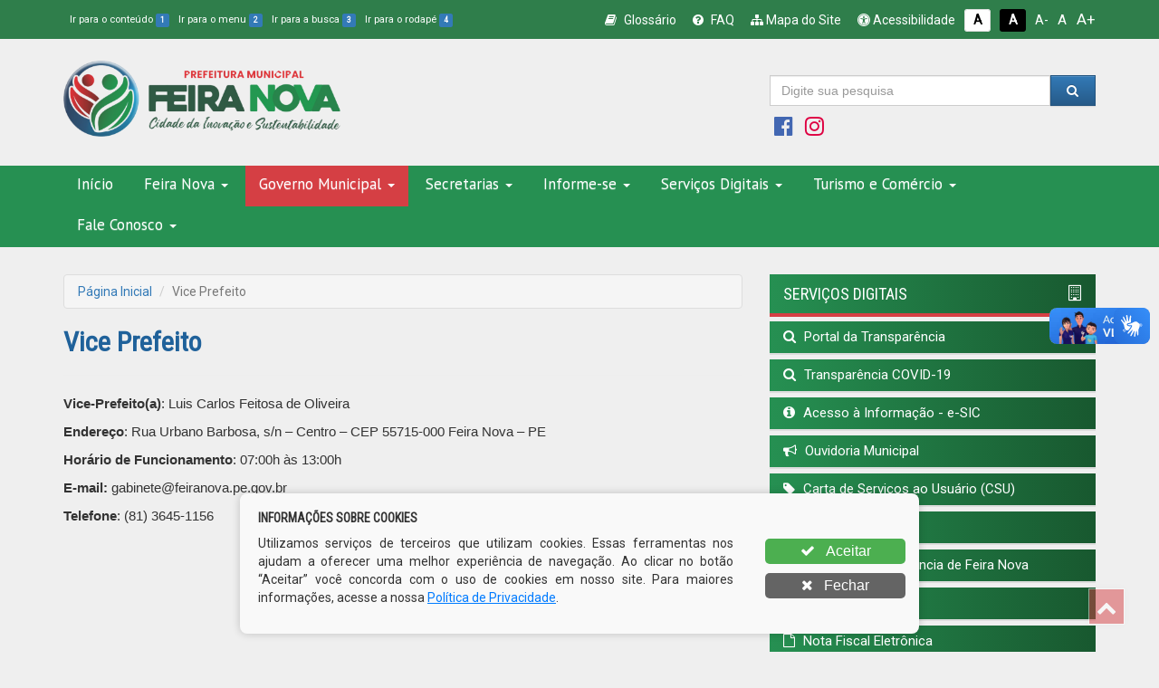

--- FILE ---
content_type: text/html; charset=UTF-8
request_url: http://feiranova.pe.gov.br/vice-prefeito/
body_size: 16165
content:
<!DOCTYPE html>
<html lang="pt-BR">
<head>

	<meta http-equiv="content-type" content="text/html; charset=utf-8">
	<meta http-equiv="X-UA-Compatible" content="IE=edge">
	<meta name="viewport" content="width=device-width, initial-scale=1.0, minimum-scale=1.0, maximum-scale=1.0, user-scalable=no">
	<meta charset="UTF-8">
	<link rel="profile" href="http://gmpg.org/xfn/11">
	<link rel="pingback" href="">

	<title>Prefeitura de Feira Nova | Cidade da Inovação e Sustentabilidade</title>
	<meta name="description" content=" &raquo; Vice Prefeito">

	
	<meta property="og:type" content="article">
	<meta property="og:locale" content="pt_BR">

	<meta name="description" content="Prefeitura Municipal de Feira Nova">
	<meta name="keywords" content="PMFN, Prefeitura de Feira Nova, Portal da Prefeitura de Feira Nova, Prefeitura Municipal de Feira Nova">
	<link href="https://fonts.googleapis.com/css?family=PT+Sans:400,700|Roboto:300,400" rel="stylesheet">

	<link rel="shortcut icon" href="http://feiranova.pe.gov.br/wp-content/themes/feiranova/assets/img/favicon.png" />

	<!-- Scripts -->
	<script src="http://feiranova.pe.gov.br/wp-content/themes/feiranova/assets/js/jquery-3.1.1.min.js"></script>

	<!-- Font Awesome 4.7 -->
	<link rel="stylesheet" href="http://feiranova.pe.gov.br/wp-content/themes/feiranova/assets/font-awesome-4.7.0/css/font-awesome.min.css">

	<link href="https://fonts.googleapis.com/css?family=Titillium+Web:400,700|Roboto:300,400|Roboto+Condensed" rel="stylesheet">

	<!-- Bootstrap -->
	<link rel="stylesheet" href="http://feiranova.pe.gov.br/wp-content/themes/feiranova/assets/css/bootstrap.min.css">
	<link rel="stylesheet" href="http://feiranova.pe.gov.br/wp-content/themes/feiranova/assets/css/bootstrap-theme.min.css">
	<script src="http://feiranova.pe.gov.br/wp-content/themes/feiranova/assets/js/bootstrap.min.js"></script>

	<!-- FancyBox -->
	<script type="text/javascript" src="http://feiranova.pe.gov.br/wp-content/themes/feiranova/assets/source/jquery.fancybox.pack.js"></script>
	<script type="text/javascript" src="http://feiranova.pe.gov.br/wp-content/themes/feiranova/assets/source/helpers/jquery.fancybox-buttons.js"></script>
	<script type="text/javascript" src="http://feiranova.pe.gov.br/wp-content/themes/feiranova/assets/source/helpers/jquery.fancybox-media.js"></script>
	<script type="text/javascript" src="http://feiranova.pe.gov.br/wp-content/themes/feiranova/assets/source/helpers/jquery.fancybox-thumbs.js"></script>
	<link rel="stylesheet" href="http://feiranova.pe.gov.br/wp-content/themes/feiranova/assets/source/jquery.fancybox.css">
	<link rel="stylesheet" href="http://feiranova.pe.gov.br/wp-content/themes/feiranova/assets/source/helpers/jquery.fancybox-buttons.css">
	<link rel="stylesheet" href="http://feiranova.pe.gov.br/wp-content/themes/feiranova/assets/source/helpers/jquery.fancybox-thumbs.css">

	<!-- Stylesheets -->
	<link rel="stylesheet" href="http://feiranova.pe.gov.br/wp-content/themes/feiranova/style.css" title="normal">
	<link rel="stylesheet" href="http://feiranova.pe.gov.br/wp-content/themes/feiranova/style-contraste.css" title="contraste">

	<!-- main js -->
	<script src="http://feiranova.pe.gov.br/wp-content/themes/feiranova/assets/js/main.js"></script>

	<script>(function(html){html.className = html.className.replace(/\bno-js\b/,'js')})(document.documentElement);</script>
<title>Vice Prefeito &#8211; Prefeitura de Feira Nova</title>
<meta name='robots' content='max-image-preview:large' />
	<style>img:is([sizes="auto" i], [sizes^="auto," i]) { contain-intrinsic-size: 3000px 1500px }</style>
	<link rel='dns-prefetch' href='//fonts.googleapis.com' />
<link href='https://fonts.gstatic.com' crossorigin rel='preconnect' />
<script type="text/javascript">
/* <![CDATA[ */
window._wpemojiSettings = {"baseUrl":"https:\/\/s.w.org\/images\/core\/emoji\/16.0.1\/72x72\/","ext":".png","svgUrl":"https:\/\/s.w.org\/images\/core\/emoji\/16.0.1\/svg\/","svgExt":".svg","source":{"concatemoji":"http:\/\/feiranova.pe.gov.br\/wp-includes\/js\/wp-emoji-release.min.js?ver=6.8.3"}};
/*! This file is auto-generated */
!function(s,n){var o,i,e;function c(e){try{var t={supportTests:e,timestamp:(new Date).valueOf()};sessionStorage.setItem(o,JSON.stringify(t))}catch(e){}}function p(e,t,n){e.clearRect(0,0,e.canvas.width,e.canvas.height),e.fillText(t,0,0);var t=new Uint32Array(e.getImageData(0,0,e.canvas.width,e.canvas.height).data),a=(e.clearRect(0,0,e.canvas.width,e.canvas.height),e.fillText(n,0,0),new Uint32Array(e.getImageData(0,0,e.canvas.width,e.canvas.height).data));return t.every(function(e,t){return e===a[t]})}function u(e,t){e.clearRect(0,0,e.canvas.width,e.canvas.height),e.fillText(t,0,0);for(var n=e.getImageData(16,16,1,1),a=0;a<n.data.length;a++)if(0!==n.data[a])return!1;return!0}function f(e,t,n,a){switch(t){case"flag":return n(e,"\ud83c\udff3\ufe0f\u200d\u26a7\ufe0f","\ud83c\udff3\ufe0f\u200b\u26a7\ufe0f")?!1:!n(e,"\ud83c\udde8\ud83c\uddf6","\ud83c\udde8\u200b\ud83c\uddf6")&&!n(e,"\ud83c\udff4\udb40\udc67\udb40\udc62\udb40\udc65\udb40\udc6e\udb40\udc67\udb40\udc7f","\ud83c\udff4\u200b\udb40\udc67\u200b\udb40\udc62\u200b\udb40\udc65\u200b\udb40\udc6e\u200b\udb40\udc67\u200b\udb40\udc7f");case"emoji":return!a(e,"\ud83e\udedf")}return!1}function g(e,t,n,a){var r="undefined"!=typeof WorkerGlobalScope&&self instanceof WorkerGlobalScope?new OffscreenCanvas(300,150):s.createElement("canvas"),o=r.getContext("2d",{willReadFrequently:!0}),i=(o.textBaseline="top",o.font="600 32px Arial",{});return e.forEach(function(e){i[e]=t(o,e,n,a)}),i}function t(e){var t=s.createElement("script");t.src=e,t.defer=!0,s.head.appendChild(t)}"undefined"!=typeof Promise&&(o="wpEmojiSettingsSupports",i=["flag","emoji"],n.supports={everything:!0,everythingExceptFlag:!0},e=new Promise(function(e){s.addEventListener("DOMContentLoaded",e,{once:!0})}),new Promise(function(t){var n=function(){try{var e=JSON.parse(sessionStorage.getItem(o));if("object"==typeof e&&"number"==typeof e.timestamp&&(new Date).valueOf()<e.timestamp+604800&&"object"==typeof e.supportTests)return e.supportTests}catch(e){}return null}();if(!n){if("undefined"!=typeof Worker&&"undefined"!=typeof OffscreenCanvas&&"undefined"!=typeof URL&&URL.createObjectURL&&"undefined"!=typeof Blob)try{var e="postMessage("+g.toString()+"("+[JSON.stringify(i),f.toString(),p.toString(),u.toString()].join(",")+"));",a=new Blob([e],{type:"text/javascript"}),r=new Worker(URL.createObjectURL(a),{name:"wpTestEmojiSupports"});return void(r.onmessage=function(e){c(n=e.data),r.terminate(),t(n)})}catch(e){}c(n=g(i,f,p,u))}t(n)}).then(function(e){for(var t in e)n.supports[t]=e[t],n.supports.everything=n.supports.everything&&n.supports[t],"flag"!==t&&(n.supports.everythingExceptFlag=n.supports.everythingExceptFlag&&n.supports[t]);n.supports.everythingExceptFlag=n.supports.everythingExceptFlag&&!n.supports.flag,n.DOMReady=!1,n.readyCallback=function(){n.DOMReady=!0}}).then(function(){return e}).then(function(){var e;n.supports.everything||(n.readyCallback(),(e=n.source||{}).concatemoji?t(e.concatemoji):e.wpemoji&&e.twemoji&&(t(e.twemoji),t(e.wpemoji)))}))}((window,document),window._wpemojiSettings);
/* ]]> */
</script>
<style id='wp-emoji-styles-inline-css' type='text/css'>

	img.wp-smiley, img.emoji {
		display: inline !important;
		border: none !important;
		box-shadow: none !important;
		height: 1em !important;
		width: 1em !important;
		margin: 0 0.07em !important;
		vertical-align: -0.1em !important;
		background: none !important;
		padding: 0 !important;
	}
</style>
<link rel='stylesheet' id='wp-block-library-css' href='http://feiranova.pe.gov.br/wp-includes/css/dist/block-library/style.min.css?ver=6.8.3' type='text/css' media='all' />
<style id='classic-theme-styles-inline-css' type='text/css'>
/*! This file is auto-generated */
.wp-block-button__link{color:#fff;background-color:#32373c;border-radius:9999px;box-shadow:none;text-decoration:none;padding:calc(.667em + 2px) calc(1.333em + 2px);font-size:1.125em}.wp-block-file__button{background:#32373c;color:#fff;text-decoration:none}
</style>
<style id='global-styles-inline-css' type='text/css'>
:root{--wp--preset--aspect-ratio--square: 1;--wp--preset--aspect-ratio--4-3: 4/3;--wp--preset--aspect-ratio--3-4: 3/4;--wp--preset--aspect-ratio--3-2: 3/2;--wp--preset--aspect-ratio--2-3: 2/3;--wp--preset--aspect-ratio--16-9: 16/9;--wp--preset--aspect-ratio--9-16: 9/16;--wp--preset--color--black: #000000;--wp--preset--color--cyan-bluish-gray: #abb8c3;--wp--preset--color--white: #ffffff;--wp--preset--color--pale-pink: #f78da7;--wp--preset--color--vivid-red: #cf2e2e;--wp--preset--color--luminous-vivid-orange: #ff6900;--wp--preset--color--luminous-vivid-amber: #fcb900;--wp--preset--color--light-green-cyan: #7bdcb5;--wp--preset--color--vivid-green-cyan: #00d084;--wp--preset--color--pale-cyan-blue: #8ed1fc;--wp--preset--color--vivid-cyan-blue: #0693e3;--wp--preset--color--vivid-purple: #9b51e0;--wp--preset--gradient--vivid-cyan-blue-to-vivid-purple: linear-gradient(135deg,rgba(6,147,227,1) 0%,rgb(155,81,224) 100%);--wp--preset--gradient--light-green-cyan-to-vivid-green-cyan: linear-gradient(135deg,rgb(122,220,180) 0%,rgb(0,208,130) 100%);--wp--preset--gradient--luminous-vivid-amber-to-luminous-vivid-orange: linear-gradient(135deg,rgba(252,185,0,1) 0%,rgba(255,105,0,1) 100%);--wp--preset--gradient--luminous-vivid-orange-to-vivid-red: linear-gradient(135deg,rgba(255,105,0,1) 0%,rgb(207,46,46) 100%);--wp--preset--gradient--very-light-gray-to-cyan-bluish-gray: linear-gradient(135deg,rgb(238,238,238) 0%,rgb(169,184,195) 100%);--wp--preset--gradient--cool-to-warm-spectrum: linear-gradient(135deg,rgb(74,234,220) 0%,rgb(151,120,209) 20%,rgb(207,42,186) 40%,rgb(238,44,130) 60%,rgb(251,105,98) 80%,rgb(254,248,76) 100%);--wp--preset--gradient--blush-light-purple: linear-gradient(135deg,rgb(255,206,236) 0%,rgb(152,150,240) 100%);--wp--preset--gradient--blush-bordeaux: linear-gradient(135deg,rgb(254,205,165) 0%,rgb(254,45,45) 50%,rgb(107,0,62) 100%);--wp--preset--gradient--luminous-dusk: linear-gradient(135deg,rgb(255,203,112) 0%,rgb(199,81,192) 50%,rgb(65,88,208) 100%);--wp--preset--gradient--pale-ocean: linear-gradient(135deg,rgb(255,245,203) 0%,rgb(182,227,212) 50%,rgb(51,167,181) 100%);--wp--preset--gradient--electric-grass: linear-gradient(135deg,rgb(202,248,128) 0%,rgb(113,206,126) 100%);--wp--preset--gradient--midnight: linear-gradient(135deg,rgb(2,3,129) 0%,rgb(40,116,252) 100%);--wp--preset--font-size--small: 13px;--wp--preset--font-size--medium: 20px;--wp--preset--font-size--large: 36px;--wp--preset--font-size--x-large: 42px;--wp--preset--spacing--20: 0.44rem;--wp--preset--spacing--30: 0.67rem;--wp--preset--spacing--40: 1rem;--wp--preset--spacing--50: 1.5rem;--wp--preset--spacing--60: 2.25rem;--wp--preset--spacing--70: 3.38rem;--wp--preset--spacing--80: 5.06rem;--wp--preset--shadow--natural: 6px 6px 9px rgba(0, 0, 0, 0.2);--wp--preset--shadow--deep: 12px 12px 50px rgba(0, 0, 0, 0.4);--wp--preset--shadow--sharp: 6px 6px 0px rgba(0, 0, 0, 0.2);--wp--preset--shadow--outlined: 6px 6px 0px -3px rgba(255, 255, 255, 1), 6px 6px rgba(0, 0, 0, 1);--wp--preset--shadow--crisp: 6px 6px 0px rgba(0, 0, 0, 1);}:where(.is-layout-flex){gap: 0.5em;}:where(.is-layout-grid){gap: 0.5em;}body .is-layout-flex{display: flex;}.is-layout-flex{flex-wrap: wrap;align-items: center;}.is-layout-flex > :is(*, div){margin: 0;}body .is-layout-grid{display: grid;}.is-layout-grid > :is(*, div){margin: 0;}:where(.wp-block-columns.is-layout-flex){gap: 2em;}:where(.wp-block-columns.is-layout-grid){gap: 2em;}:where(.wp-block-post-template.is-layout-flex){gap: 1.25em;}:where(.wp-block-post-template.is-layout-grid){gap: 1.25em;}.has-black-color{color: var(--wp--preset--color--black) !important;}.has-cyan-bluish-gray-color{color: var(--wp--preset--color--cyan-bluish-gray) !important;}.has-white-color{color: var(--wp--preset--color--white) !important;}.has-pale-pink-color{color: var(--wp--preset--color--pale-pink) !important;}.has-vivid-red-color{color: var(--wp--preset--color--vivid-red) !important;}.has-luminous-vivid-orange-color{color: var(--wp--preset--color--luminous-vivid-orange) !important;}.has-luminous-vivid-amber-color{color: var(--wp--preset--color--luminous-vivid-amber) !important;}.has-light-green-cyan-color{color: var(--wp--preset--color--light-green-cyan) !important;}.has-vivid-green-cyan-color{color: var(--wp--preset--color--vivid-green-cyan) !important;}.has-pale-cyan-blue-color{color: var(--wp--preset--color--pale-cyan-blue) !important;}.has-vivid-cyan-blue-color{color: var(--wp--preset--color--vivid-cyan-blue) !important;}.has-vivid-purple-color{color: var(--wp--preset--color--vivid-purple) !important;}.has-black-background-color{background-color: var(--wp--preset--color--black) !important;}.has-cyan-bluish-gray-background-color{background-color: var(--wp--preset--color--cyan-bluish-gray) !important;}.has-white-background-color{background-color: var(--wp--preset--color--white) !important;}.has-pale-pink-background-color{background-color: var(--wp--preset--color--pale-pink) !important;}.has-vivid-red-background-color{background-color: var(--wp--preset--color--vivid-red) !important;}.has-luminous-vivid-orange-background-color{background-color: var(--wp--preset--color--luminous-vivid-orange) !important;}.has-luminous-vivid-amber-background-color{background-color: var(--wp--preset--color--luminous-vivid-amber) !important;}.has-light-green-cyan-background-color{background-color: var(--wp--preset--color--light-green-cyan) !important;}.has-vivid-green-cyan-background-color{background-color: var(--wp--preset--color--vivid-green-cyan) !important;}.has-pale-cyan-blue-background-color{background-color: var(--wp--preset--color--pale-cyan-blue) !important;}.has-vivid-cyan-blue-background-color{background-color: var(--wp--preset--color--vivid-cyan-blue) !important;}.has-vivid-purple-background-color{background-color: var(--wp--preset--color--vivid-purple) !important;}.has-black-border-color{border-color: var(--wp--preset--color--black) !important;}.has-cyan-bluish-gray-border-color{border-color: var(--wp--preset--color--cyan-bluish-gray) !important;}.has-white-border-color{border-color: var(--wp--preset--color--white) !important;}.has-pale-pink-border-color{border-color: var(--wp--preset--color--pale-pink) !important;}.has-vivid-red-border-color{border-color: var(--wp--preset--color--vivid-red) !important;}.has-luminous-vivid-orange-border-color{border-color: var(--wp--preset--color--luminous-vivid-orange) !important;}.has-luminous-vivid-amber-border-color{border-color: var(--wp--preset--color--luminous-vivid-amber) !important;}.has-light-green-cyan-border-color{border-color: var(--wp--preset--color--light-green-cyan) !important;}.has-vivid-green-cyan-border-color{border-color: var(--wp--preset--color--vivid-green-cyan) !important;}.has-pale-cyan-blue-border-color{border-color: var(--wp--preset--color--pale-cyan-blue) !important;}.has-vivid-cyan-blue-border-color{border-color: var(--wp--preset--color--vivid-cyan-blue) !important;}.has-vivid-purple-border-color{border-color: var(--wp--preset--color--vivid-purple) !important;}.has-vivid-cyan-blue-to-vivid-purple-gradient-background{background: var(--wp--preset--gradient--vivid-cyan-blue-to-vivid-purple) !important;}.has-light-green-cyan-to-vivid-green-cyan-gradient-background{background: var(--wp--preset--gradient--light-green-cyan-to-vivid-green-cyan) !important;}.has-luminous-vivid-amber-to-luminous-vivid-orange-gradient-background{background: var(--wp--preset--gradient--luminous-vivid-amber-to-luminous-vivid-orange) !important;}.has-luminous-vivid-orange-to-vivid-red-gradient-background{background: var(--wp--preset--gradient--luminous-vivid-orange-to-vivid-red) !important;}.has-very-light-gray-to-cyan-bluish-gray-gradient-background{background: var(--wp--preset--gradient--very-light-gray-to-cyan-bluish-gray) !important;}.has-cool-to-warm-spectrum-gradient-background{background: var(--wp--preset--gradient--cool-to-warm-spectrum) !important;}.has-blush-light-purple-gradient-background{background: var(--wp--preset--gradient--blush-light-purple) !important;}.has-blush-bordeaux-gradient-background{background: var(--wp--preset--gradient--blush-bordeaux) !important;}.has-luminous-dusk-gradient-background{background: var(--wp--preset--gradient--luminous-dusk) !important;}.has-pale-ocean-gradient-background{background: var(--wp--preset--gradient--pale-ocean) !important;}.has-electric-grass-gradient-background{background: var(--wp--preset--gradient--electric-grass) !important;}.has-midnight-gradient-background{background: var(--wp--preset--gradient--midnight) !important;}.has-small-font-size{font-size: var(--wp--preset--font-size--small) !important;}.has-medium-font-size{font-size: var(--wp--preset--font-size--medium) !important;}.has-large-font-size{font-size: var(--wp--preset--font-size--large) !important;}.has-x-large-font-size{font-size: var(--wp--preset--font-size--x-large) !important;}
:where(.wp-block-post-template.is-layout-flex){gap: 1.25em;}:where(.wp-block-post-template.is-layout-grid){gap: 1.25em;}
:where(.wp-block-columns.is-layout-flex){gap: 2em;}:where(.wp-block-columns.is-layout-grid){gap: 2em;}
:root :where(.wp-block-pullquote){font-size: 1.5em;line-height: 1.6;}
</style>
<link rel='stylesheet' id='contact-form-7-css' href='http://feiranova.pe.gov.br/wp-content/plugins/contact-form-7/includes/css/styles.css?ver=6.1.4' type='text/css' media='all' />
<link rel='stylesheet' id='twentyseventeen-fonts-css' href='https://fonts.googleapis.com/css?family=Libre+Franklin%3A300%2C300i%2C400%2C400i%2C600%2C600i%2C800%2C800i&#038;subset=latin%2Clatin-ext' type='text/css' media='all' />
<link rel='stylesheet' id='twentyseventeen-style-css' href='http://feiranova.pe.gov.br/wp-content/themes/feiranova/style.css?ver=6.8.3' type='text/css' media='all' />
<!--[if lt IE 9]>
<link rel='stylesheet' id='twentyseventeen-ie8-css' href='http://feiranova.pe.gov.br/wp-content/themes/feiranova/assets/css/ie8.css?ver=1.0' type='text/css' media='all' />
<![endif]-->
<link rel='stylesheet' id='wp-pagenavi-css' href='http://feiranova.pe.gov.br/wp-content/plugins/wp-pagenavi/pagenavi-css.css?ver=2.70' type='text/css' media='all' />
<script type="text/javascript" src="http://feiranova.pe.gov.br/wp-includes/js/jquery/jquery.min.js?ver=3.7.1" id="jquery-core-js"></script>
<script type="text/javascript" src="http://feiranova.pe.gov.br/wp-includes/js/jquery/jquery-migrate.min.js?ver=3.4.1" id="jquery-migrate-js"></script>
<!--[if lt IE 9]>
<script type="text/javascript" src="http://feiranova.pe.gov.br/wp-content/themes/feiranova/assets/js/html5.js?ver=3.7.3" id="html5-js"></script>
<![endif]-->
<link rel="https://api.w.org/" href="http://feiranova.pe.gov.br/wp-json/" /><link rel="alternate" title="JSON" type="application/json" href="http://feiranova.pe.gov.br/wp-json/wp/v2/pages/198" /><meta name="generator" content="WordPress 6.8.3" />
<link rel="canonical" href="http://feiranova.pe.gov.br/vice-prefeito/" />
<link rel='shortlink' href='http://feiranova.pe.gov.br/?p=198' />
<link rel="alternate" title="oEmbed (JSON)" type="application/json+oembed" href="http://feiranova.pe.gov.br/wp-json/oembed/1.0/embed?url=http%3A%2F%2Ffeiranova.pe.gov.br%2Fvice-prefeito%2F" />
<link rel="alternate" title="oEmbed (XML)" type="text/xml+oembed" href="http://feiranova.pe.gov.br/wp-json/oembed/1.0/embed?url=http%3A%2F%2Ffeiranova.pe.gov.br%2Fvice-prefeito%2F&#038;format=xml" />
<link rel="icon" href="http://feiranova.pe.gov.br/wp-content/uploads/2025/01/favicon-100x100.png" sizes="32x32" />
<link rel="icon" href="http://feiranova.pe.gov.br/wp-content/uploads/2025/01/favicon.png" sizes="192x192" />
<link rel="apple-touch-icon" href="http://feiranova.pe.gov.br/wp-content/uploads/2025/01/favicon.png" />
<meta name="msapplication-TileImage" content="http://feiranova.pe.gov.br/wp-content/uploads/2025/01/favicon.png" />
</head>

<body class="wp-singular page-template-default page page-id-198 wp-theme-feiranova has-header-image page-two-column colors-light">

	<header id="topo">

		<div id="barra-acessibilidade">
			<div class="container">
				<div class="custom">
					<div class="row">
						<div class="col-xs-12 col-md-5 acessibilidade atalhos-acessibilidade-xs hidden-xs hidden-sm">
							<ul class="list-unstyled no-m-b">
								<li><small><a href="javascript:;" class="cursorpointer" onclick="javascript: window.location = window.location.href.replace(/#container|#barra-menu|#busca|#footer/g, '') + '#container';" id="link-conteudo" accesskey="1" title="Ir para o conteúdo">Ir para o conteúdo <span class="esconde">da Página.</span> <span class="label label-primary label-custom">1</span></a></small></li>
								<li><small><a href="javascript:;" class="cursorpointer" onclick="javascript: window.location = window.location.href.replace(/#container|#barra-menu|#busca|#footer/g, '') + '#barra-menu';" id="link-menu" accesskey="2" title="Ir para o menu">Ir para o menu <span class="esconde">principal.</span> <span class="label label-primary label-custom">2</span></a></small></li>
								<li><small><a href="javascript:;" class="cursorpointer" onclick="javascript: window.location = window.location.href.replace(/#container|#barra-menu|#busca|#footer/g, '') + '#busca';" id="link-busca" accesskey="3" title="Ir para a busca">Ir para a busca <span class="esconde">no Portal da ANS.</span> <span class="label label-primary label-custom">3</span></a></small></li>
								<li class="last-item"><small><a href="javascript:;" onclick="javascript: window.location = window.location.href.replace(/#container|#barra-menu|#busca|#footer/g, '') + '#footer';" id="link-footer" accesskey="4" title="Ir para o rodapé">Ir para o rodapé <span class="esconde">do site.</span><span class="label label-primary label-custom">4</span></a></small></li>
							</ul>
						</div>

						<div class="col-xs-12 col-md-7 acessibilidade botoes-acessibilidade funcoes-acessibilidade-xs">
							<ul class="list-unstyled pull-right no-m-b">
								<li class="btn-acessibilidade"><a href="http://feiranova.pe.gov.br/glossario" title="Glossário"><i class="fa fa-book p-r-5" aria-hidden="true"></i> Glossário</a></li>
<li class="btn-acessibilidade"><a href="http://feiranova.pe.gov.br/perguntas-frequentes-questionadas" title="FAQ"><i class="fa fa-question-circle p-r-5" aria-hidden="true"></i> FAQ</a></li>
<li class="btn-acessibilidade"><a href="http://feiranova.pe.gov.br/mapa-do-site" title="Mapa do Site"><i class="fa fa-sitemap" aria-hidden="true"></i> Mapa do Site</a></li>
								<li class="btn-acessibilidade"><a href="http://feiranova.pe.gov.br/acessibilidade" accesskey="5" title="Acessibilidade do Portal"><i class="fa fa-universal-access" aria-hidden="true"></i> Acessibilidade</a></li>
								<li><a href="javascript:;" id="btn_normal" accesskey="6" data-toggle="tooltip" data-placement="bottom" title="Sem Contraste"> <span class="label label-sem-contraste">A<span class="esconde">- Sem Contraste</span></span></a></li>
								<li><a href="javascript:;" id="btn_contraste" accesskey="7" data-toggle="tooltip" data-placement="bottom" title="Alto Contraste"> <span class="label label-alto-contraste">A<span class="esconde">- Contraste</span></span></a></li>
								<li class="atalhos-acessibilidade-xs"><a href="javascript:;" id="btn_diminuir_letra" accesskey="8" data-toggle="tooltip" data-placement="bottom" title="Diminuir as letras"><span class="diminui-letra">A-</span> <span class="esconde">Diminuir letras</span></a></li>
								<li class="atalhos-acessibilidade-xs"><a href="javascript:;" id="btn_reset_letra" accesskey="9" data-toggle="tooltip" data-placement="bottom" title="Tamanho normal das letras"><span class="letra-normal">A <strong class="esconde">Tamanho de letras normal</strong></span></a></li>
								<li class="atalhos-acessibilidade-xs"><a href="javascript:;" id="btn_aumentar_letra" accesskey="0" data-toggle="tooltip" data-placement="bottom" title="Aumentar as letras"><span class="aumenta-letra"> A+ </span><span class="esconde">Aumentar letras</span></a></li>
							</ul>
						</div>
					</div>
				</div>
			</div>
		</div>

		<div id="barra-logo">
			<div class="container">
				<div class="row m-t-10 m-b-10">

					<div class="col-md-4">
						<a href="http://feiranova.pe.gov.br">
							<div class="logo-marca-header"></div>
						</a>
					</div>
					<div class="col-md-4"></div>
					<div class="col-md-4 m-t-20 m-b-20 text-left hidden-sm hidden-xs">
						<div class="row">
                        <div class="col-md-12">
							<!--<h4 class="no-m-t no-m-b"><i class="fa fa-search"></i> BUSCA NO WEBSITE</h4>-->
							<form action="http://feiranova.pe.gov.br" method="GET" class="masked-inputs m-t-10">
								<div class="row">
									<div class="col-xs-10 col-sm-10 col-md-10 col-lg-10 no-p-r">
										<input type="text" id="s" name="s" class="form-control no-border-radius" value="" placeholder="Digite sua pesquisa" maxlength="150" required="required"/>
									</div>
									<div class="col-xs-2 col-sm-2 col-md-2 col-lg-2 no-p-l">
										<button type="submit" class="btn btn-primary btn-block no-border-radius"><i class="fa fa-search"></i></button>
									</div>
								</div>
							</form>
						</div>
                	</div>
                 <div class="row m-t-10">
		         <div class="col-md-12">
				    <a href="https://www.facebook.com/profile.php?id=100064902666526" target="_blank" class="cor-branco btn-xs" data-toggle="tooltip" data-placement="top" title="" data-original-title="Facebook"><i class="fa fa-2x fa-facebook-official icon-facebook"></i></a>
    		        <a href="https://www.instagram.com/prefeitura_feiranova/" target="_blank" class="cor-branco btn-xs" data-toggle="tooltip" data-placement="top" title="" data-original-title="Instagram"><i class="fa fa-2x fa-instagram icon-instagram"></i></a>
	            	   </div>
                 	</div>
				 </div>
              </div>
		
            </div>
        </div>

        <div class="hidden-lg hidden-md">
        	<div class="container">
        		<div class="row">
        			<div class="col-md-12">

        			</div>
        		</div>
        	</div>
        </div>

        <div id="barra-menu" class="menu">
        	<div class="container">
        		<div class="row">
        			<div class="col-md-12">

        				<a href="javascript:void" class="menu-mobile"></a>

        				<div class="navbar-header">
        					<button type="button" class="navbar-toggle collapsed" data-toggle="collapse" data-target="#navbar" aria-expanded="false" aria-controls="navbar">
        						<i class="fa fa-bars cor-branco" style="font-size: 20px"></i>
        					</button>
        					<a class="navbar-brand cor-branco visible-xs" href="#">FEIRA NOVA</a>
        				</div>

        				<div id="navbar" class="navbar-collapse collapse no-p-r no-p-l">
        					
        					<div class="menu-slug"><ul id="menu-main-menu" class="nav menu menu-tst menu-master nav navbar-nav"><li id="menu-item-52" class="menu-item menu-item-type-custom menu-item-object-custom menu-item-home menu-item-52"><a href="http://feiranova.pe.gov.br">Início</a></li>
<li id="menu-item-53" class="menu-item menu-item-type-custom menu-item-object-custom menu-item-has-children menu-item-53"><a href="#">Feira Nova</a>
<ul/ class="dropdown-menu" />
	<li id="menu-item-61" class="menu-item menu-item-type-post_type menu-item-object-page menu-item-61"><a href="http://feiranova.pe.gov.br/historia-do-municipio/">História do Município</a></li>
	<li id="menu-item-62" class="menu-item menu-item-type-post_type menu-item-object-page menu-item-62"><a href="http://feiranova.pe.gov.br/dados-e-caracteristicas/">Dados e Características</a></li>
	<li id="menu-item-58" class="menu-item menu-item-type-post_type menu-item-object-page menu-item-58"><a href="http://feiranova.pe.gov.br/geografia/">Geografia</a></li>
	<li id="menu-item-60" class="menu-item menu-item-type-post_type menu-item-object-page menu-item-60"><a href="http://feiranova.pe.gov.br/simbolos-do-municipio/">Símbolos do Município</a></li>
	<li id="menu-item-59" class="menu-item menu-item-type-post_type menu-item-object-page menu-item-59"><a href="http://feiranova.pe.gov.br/hino-de-feira-nova/">Hino de Feira Nova</a></li>
	<li id="menu-item-55" class="menu-item menu-item-type-post_type menu-item-object-page menu-item-55"><a href="http://feiranova.pe.gov.br/?page_id=33">Feriados Municipais</a></li>
	<li id="menu-item-56" class="menu-item menu-item-type-post_type menu-item-object-page menu-item-56"><a href="http://feiranova.pe.gov.br/galeria-dos-ex-prefeitos/">Galeria dos ex-Prefeitos</a></li>
	<li id="menu-item-54" class="menu-item menu-item-type-post_type menu-item-object-page menu-item-54"><a href="http://feiranova.pe.gov.br/?page_id=35">Atrativos Turísticos</a></li>
</ul>
</li>
<li id="menu-item-224" class="menu-item menu-item-type-custom menu-item-object-custom current-menu-ancestor current-menu-parent menu-item-has-children menu-item-224"><a href="#">Governo Municipal</a>
<ul/ class="dropdown-menu" />
	<li id="menu-item-233" class="menu-item menu-item-type-post_type menu-item-object-page menu-item-233"><a href="http://feiranova.pe.gov.br/o-prefeito/">O Prefeito</a></li>
	<li id="menu-item-232" class="menu-item menu-item-type-post_type menu-item-object-page current-menu-item page_item page-item-198 current_page_item menu-item-232"><a href="http://feiranova.pe.gov.br/vice-prefeito/" aria-current="page">Vice Prefeito</a></li>
	<li id="menu-item-1495" class="menu-item menu-item-type-post_type menu-item-object-page menu-item-1495"><a href="http://feiranova.pe.gov.br/organograma/">Organograma</a></li>
	<li id="menu-item-234" class="menu-item menu-item-type-post_type menu-item-object-page menu-item-234"><a href="http://feiranova.pe.gov.br/a-prefeitura/">Gabinete do Prefeito</a></li>
	<li id="menu-item-227" class="menu-item menu-item-type-post_type menu-item-object-page menu-item-227"><a href="http://feiranova.pe.gov.br/procuradoria-geral/">Procuradoria Geral do Município</a></li>
	<li id="menu-item-230" class="menu-item menu-item-type-post_type menu-item-object-page menu-item-230"><a href="http://feiranova.pe.gov.br/?page_id=209">Controladoria Geral do Município</a></li>
	<li id="menu-item-229" class="menu-item menu-item-type-post_type menu-item-object-page menu-item-229"><a href="http://feiranova.pe.gov.br/ouvidoria-municipal/">Ouvidoria Municipal</a></li>
	<li id="menu-item-228" class="menu-item menu-item-type-post_type menu-item-object-page menu-item-228"><a href="http://feiranova.pe.gov.br/servico-de-informacao-ao-cidadao-e-sic/">Serviço de Informação ao Cidadão-SIC</a></li>
	<li id="menu-item-225" class="menu-item menu-item-type-post_type menu-item-object-page menu-item-225"><a href="http://feiranova.pe.gov.br/comissao-permanente-de-licitacoes-cpl/">Comissão Permanente de Licitações – CPL</a></li>
	<li id="menu-item-527" class="menu-item menu-item-type-post_type menu-item-object-page menu-item-527"><a href="http://feiranova.pe.gov.br/departamento-de-tributos/">Departamento de Tributos</a></li>
	<li id="menu-item-526" class="menu-item menu-item-type-post_type menu-item-object-page menu-item-526"><a href="http://feiranova.pe.gov.br/departamento-de-recursos-humanos/">Departamento de Recursos Humanos</a></li>
	<li id="menu-item-528" class="menu-item menu-item-type-post_type menu-item-object-page menu-item-528"><a href="http://feiranova.pe.gov.br/assessor-de-comunicacao/">Assessor de Comunicação</a></li>
</ul>
</li>
<li id="menu-item-165" class="menu-item menu-item-type-custom menu-item-object-custom menu-item-has-children menu-item-165"><a href="#">Secretarias</a>
<ul/ class="dropdown-menu" />
	<li id="menu-item-1174" class="menu-item menu-item-type-post_type menu-item-object-page menu-item-1174"><a href="http://feiranova.pe.gov.br/secretaria-municipal-de-governo/">Secretaria Municipal de Governo</a></li>
	<li id="menu-item-171" class="menu-item menu-item-type-post_type menu-item-object-page menu-item-171"><a href="http://feiranova.pe.gov.br/secretaria-de-educacao-e-desportos/">Secretaria Municipal de Educação</a></li>
	<li id="menu-item-170" class="menu-item menu-item-type-post_type menu-item-object-page menu-item-170"><a href="http://feiranova.pe.gov.br/secretaria-de-infraestrutura-e-obras/">Secretaria Municipal de Obras</a></li>
	<li id="menu-item-168" class="menu-item menu-item-type-post_type menu-item-object-page menu-item-168"><a href="http://feiranova.pe.gov.br/secretaria-de-agricultura/">Secretaria Municipal de Agricultura, Meio Ambiente, Desenvolvimento Econômico e Pesca</a></li>
	<li id="menu-item-167" class="menu-item menu-item-type-post_type menu-item-object-page menu-item-167"><a href="http://feiranova.pe.gov.br/secretaria-de-meio-ambiente/">Secretaria Municipal de Transportes e Rodovias</a></li>
	<li id="menu-item-166" class="menu-item menu-item-type-post_type menu-item-object-page menu-item-166"><a href="http://feiranova.pe.gov.br/secretaria-de-assistencia-social/">Secretaria Municipal de Assistência Social</a></li>
	<li id="menu-item-1175" class="menu-item menu-item-type-post_type menu-item-object-page menu-item-1175"><a href="http://feiranova.pe.gov.br/secretaria-de-cultura-turismo-esportes-e-lazer/">Secretaria de Cultura, Turismo, Esportes e Lazer</a></li>
	<li id="menu-item-177" class="menu-item menu-item-type-post_type menu-item-object-page menu-item-177"><a href="http://feiranova.pe.gov.br/secretaria-de-saude/">Secretaria Municipal de Saúde</a></li>
</ul>
</li>
<li id="menu-item-455" class="menu-item menu-item-type-custom menu-item-object-custom menu-item-has-children menu-item-455"><a href="#">Informe-se</a>
<ul/ class="dropdown-menu" />
	<li id="menu-item-420" class="menu-item menu-item-type-post_type menu-item-object-page menu-item-420"><a href="http://feiranova.pe.gov.br/acoes-da-prefeitura/">Mosaico de Ações da Prefeitura</a></li>
	<li id="menu-item-450" class="menu-item menu-item-type-post_type menu-item-object-page menu-item-450"><a href="http://feiranova.pe.gov.br/informativos/">Informativos</a></li>
	<li id="menu-item-453" class="menu-item menu-item-type-post_type menu-item-object-page menu-item-453"><a href="http://feiranova.pe.gov.br/noticias/">Notícias</a></li>
	<li id="menu-item-449" class="menu-item menu-item-type-post_type menu-item-object-page menu-item-449"><a href="http://feiranova.pe.gov.br/informacoes-uteis/">Informações Úteis</a></li>
	<li id="menu-item-454" class="menu-item menu-item-type-post_type menu-item-object-page menu-item-454"><a href="http://feiranova.pe.gov.br/web-tv/">WEB TV</a></li>
</ul>
</li>
<li id="menu-item-320" class="menu-item menu-item-type-custom menu-item-object-custom menu-item-has-children menu-item-320"><a href="#">Serviços Digitais</a>
<ul/ class="dropdown-menu" />
	<li id="menu-item-1624" class="menu-item menu-item-type-custom menu-item-object-custom menu-item-1624"><a href="https://cidadao-feira-nova.sissofia.com.br/">Licenciamento Ambiental</a></li>
	<li id="menu-item-997" class="menu-item menu-item-type-post_type menu-item-object-page menu-item-997"><a href="http://feiranova.pe.gov.br/selecao/">Seleção</a></li>
	<li id="menu-item-322" class="menu-item menu-item-type-custom menu-item-object-custom menu-item-322"><a href="http://transparencia.feiranova.pe.gov.br/app/pe/feira-nova/1">Portal da Transparência</a></li>
	<li id="menu-item-766" class="menu-item menu-item-type-custom menu-item-object-custom menu-item-766"><a href="http://transparencia.feiranova.pe.gov.br/app/pe/feira-nova/1/covid-19/portal-covid-19">Transparência COVID-19</a></li>
	<li id="menu-item-1632" class="menu-item menu-item-type-custom menu-item-object-custom menu-item-1632"><a href="https://feiraprev.pe.gov.br/">Instituto de Previdência de Feira Nova</a></li>
	<li id="menu-item-328" class="menu-item menu-item-type-custom menu-item-object-custom menu-item-328"><a href="http://transparencia.feiranova.pe.gov.br/app/pe/feira-nova/1/e-sic">Pedido de Acesso à Informação &#8211; e-SIC</a></li>
	<li id="menu-item-1173" class="menu-item menu-item-type-custom menu-item-object-custom menu-item-1173"><a href="https://feiranova.pe.portaldeservicos.app">Carta de Serviços ao Usuário</a></li>
	<li id="menu-item-331" class="menu-item menu-item-type-post_type menu-item-object-page menu-item-331"><a href="http://feiranova.pe.gov.br/conselhos-municipais/">Conselhos Municipais</a></li>
	<li id="menu-item-333" class="menu-item menu-item-type-custom menu-item-object-custom menu-item-333"><a href="http://www.diariomunicipal.com.br/amupe/pesquisar?entidadeUsuaria=Feira+Nova">Diário Oficial</a></li>
	<li id="menu-item-340" class="menu-item menu-item-type-custom menu-item-object-custom menu-item-340"><a href="http://www.tributosmunicipais.com.br/NFE-feiranova">Nota Fiscal Eletrônica</a></li>
	<li id="menu-item-836" class="menu-item menu-item-type-custom menu-item-object-custom menu-item-836"><a href="https://gestor.tributosmunicipais.com.br/redesim/prefeitura/feiranova/views/publico/portaldocontribuinte/index.xhtml">Portal do Contribuinte</a></li>
	<li id="menu-item-765" class="menu-item menu-item-type-post_type menu-item-object-page menu-item-765"><a href="http://feiranova.pe.gov.br/perguntas-frequentes-questionadas/">Perguntas Frequentes Questionadas</a></li>
	<li id="menu-item-764" class="menu-item menu-item-type-post_type menu-item-object-page menu-item-764"><a href="http://feiranova.pe.gov.br/glossario/">Glossário</a></li>
	<li id="menu-item-348" class="menu-item menu-item-type-post_type menu-item-object-page menu-item-348"><a href="http://feiranova.pe.gov.br/mapa-do-site/">Mapa do Site</a></li>
	<li id="menu-item-57" class="menu-item menu-item-type-post_type menu-item-object-page menu-item-57"><a href="http://feiranova.pe.gov.br/politica-de-privacidade/">Política de Privacidade</a></li>
	<li id="menu-item-350" class="menu-item menu-item-type-post_type menu-item-object-page menu-item-350"><a href="http://feiranova.pe.gov.br/acessibilidade/">Acessibilidade</a></li>
	<li id="menu-item-1461" class="menu-item menu-item-type-post_type menu-item-object-page menu-item-1461"><a href="http://feiranova.pe.gov.br/listar-os-servicos-digitais/">Listar os Serviços Digitais</a></li>
</ul>
</li>
<li id="menu-item-413" class="menu-item menu-item-type-custom menu-item-object-custom menu-item-has-children menu-item-413"><a href="#">Turismo e Comércio</a>
<ul/ class="dropdown-menu" />
	<li id="menu-item-417" class="menu-item menu-item-type-post_type menu-item-object-page menu-item-417"><a href="http://feiranova.pe.gov.br/hoteis-e-pousadas/">Hotéis e Pousadas</a></li>
	<li id="menu-item-416" class="menu-item menu-item-type-post_type menu-item-object-page menu-item-416"><a href="http://feiranova.pe.gov.br/restaurantes/">Restaurantes</a></li>
	<li id="menu-item-415" class="menu-item menu-item-type-post_type menu-item-object-page menu-item-415"><a href="http://feiranova.pe.gov.br/calendario-de-eventos/">Calendário de Eventos</a></li>
	<li id="menu-item-414" class="menu-item menu-item-type-post_type menu-item-object-page menu-item-414"><a href="http://feiranova.pe.gov.br/feriados-municipais-2/">Feriados Municipais</a></li>
</ul>
</li>
<li id="menu-item-483" class="menu-item menu-item-type-custom menu-item-object-custom menu-item-has-children menu-item-483"><a href="#">Fale Conosco</a>
<ul/ class="dropdown-menu" />
	<li id="menu-item-482" class="menu-item menu-item-type-post_type menu-item-object-page menu-item-482"><a href="http://feiranova.pe.gov.br/contato/">Contato</a></li>
	<li id="menu-item-622" class="menu-item menu-item-type-custom menu-item-object-custom menu-item-622"><a href="http://transparencia.feiranova.pe.gov.br/app/pe/feira-nova/1/ouvidoria-municipal">Ouvidoria Eletrônica</a></li>
</ul>
</li>
</ul></div>        					</div>

        				</div>
        			</div>
        		</div>

        	</div>

        </header>
	<content id="container">
	    <div class="container m-t-30">
	    		    	<div class="row">
				<!-- COLUNA ESQUERDA -->
		        <div class="col-md-8">
		        	<div class="row">
		        		<div class="col-md-12">
				    		<ol class="breadcrumb">
			                    <li><a href="http://feiranova.pe.gov.br">Página Inicial</a></li>
			                    <li class="active">Vice Prefeito</li>
			                </ol>
			            </div>
			    	</div>
					
					<h2 class="no-m-t cor-padrao titulo-principal font-w-bold">
						Vice Prefeito					</h2>

					<hr>

					<div class="conteudo-interna">
						<div class="hentry text-justify">
															
<p><strong>Vice-Prefeito(a)</strong>: Luis Carlos Feitosa de Oliveira</p>



<p><strong>Endereço</strong>: Rua Urbano Barbosa, s/n – Centro – CEP 55715-000 Feira Nova – PE</p>



<p><strong>Horário de Funcionamento</strong>:&nbsp;07:00h às 13:00h</p>



<p><strong>E-mail:&nbsp;</strong>gabinete@feiranova.pe.gov.br</p>



<p><strong>Telefone</strong>: (81) 3645-1156</p>
		                    						</div>
					</div>
		        </div>
		        		        <!-- COLUNA ESQUERDA -->
				<div class="col-md-4">

	<div class="row">
							<div class="col-md-12 col-xs-12 col-sm-12 col-lg-12">
				<div class="box">
					<h4 class="no-m-t">SERVIÇOS DIGITAIS<i class="fa fa-building-o" aria-hidden="true" style="right: 8%;position: absolute;"></i></h4>
<div class="inner">
	<div id="box-links-servicos">
		<ul class="nav nav-links nav-stacked">
			<li class="servico-list">
				<a href="http://transparencia.feiranova.pe.gov.br/app/pe/feira-nova/1">
					<i class="fa fa-search p-r-5"></i> Portal da Transparência
				</a>
			</li>
			<li class="servico-list">
				<a href="http://transparencia.feiranova.pe.gov.br/app/pe/feira-nova/1/covid-19/portal-covid-19">
					<i class="fa fa-search p-r-5"></i> Transparência COVID-19
				</a>
			</li>
			<li class="servico-list">
				<a href="http://transparencia.feiranova.pe.gov.br/app/pe/feira-nova/1/e-sic">
					<i class="fa fa-info-circle p-r-5"></i> Acesso à Informação - e-SIC
				</a>
			</li>
			<li class="servico-list">
				<a href="http://transparencia.feiranova.pe.gov.br/app/pe/feira-nova/1/e-sic">
					<i class="fa fa-bullhorn p-r-5"></i> Ouvidoria Municipal
				</a>
			</li>
			
			<li class="servico-list">
				<a href="https://feiranova.pe.portaldeservicos.app">
					<i class="fa fa-tag p-r-5"></i> Carta de Serviços ao Usuário (CSU)
				</a>
			</li>
			<li class="servico-list">
				<a href="http://www.diariomunicipal.com.br/amupe/pesquisar?entidadeUsuaria=Feira+Nova" target="_blank">
					<i class="fa fa-archive p-r-5"></i> Diário Oficial
				</a>
			</li>
			<li class="servico-list">
				<a href="https://feiraprev.pe.gov.br/" target="_blank">
					<i class="fa fa-search p-r-5"></i> Instituto de Previdência de Feira Nova
				</a>
			</li>
			<li class="servico-list">
				<a href="https://cidadao-feira-nova.sissofia.com.br" target="_blank">
					<i class="fa fa-leaf p-r-5" aria-hidden="true"></i> Licença Ambiental
				</a>
			</li>
			<li class="servico-list">
				<a href="https://tributosmunicipais.com.br/NFE-feiranova" target="_blank">
					<i class="fa fa-file-o p-r-5"></i> Nota Fiscal Eletrônica
				</a>
			</li>
			<li class="servico-list">
				<a href="https://gestor.tributosmunicipais.com.br/redesim/prefeitura/feiranova/views/publico/portaldocontribuinte/index.xhtml" target="_blank">
					<i class="fa fa-file-o p-r-5"></i> Portal do Contribuinte
				</a>
			</li>
			<li class="servico-list">
				<a href="http://www.systemapatrimonio.com.br/patrimonio/views/login.xhtml" target="_blank">
					<i class="fa fa-bank p-r-5"></i> Sistema de Patrimônio
				</a>
			</li>
			<li class="servico-list">
				<a href="http://feiranova.pe.gov.br/glossario">
					<i class="fa fa-book p-r-5"></i> Glossário do Website
				</a>
			</li>
			<li class="servico-list">
				<a href="http://transparencia.feiranova.pe.gov.br/app/pe/feira-nova/1/glossario">
					<i class="fa fa-book p-r-5"></i> Glossário do Portal da Transparência
				</a>
			</li>
			<li class="servico-list">
				<a href="http://feiranova.pe.gov.br/perguntas-frequentes-questionadas">
					<i class="fa fa-question-circle p-r-5"></i> Perguntas Frequentemente Questionadas
				</a>
			</li>
			<li class="servico-list">
			    <a href="http://feiranova.pe.gov.br/mapa-do-site">
			        <i class="fa fa-sitemap p-r-5"></i> Mapa do Site
			    </a>
			</li>
			<li class="servico-list">
				<a href="http://feiranova.pe.gov.br/acessibilidade">
					<i class="fa fa-universal-access p-r-5"></i> Acessibilidade
				</a>
			</li>
			<li class="servico-list">
				<a href="https://feiranova.pe.gov.br/listar-os-servicos-digitais/">
					<i class="fa fa-list p-r-5"></i> Listar os Serviços Digitais
				</a>
			</li>
			
		</ul>
	</div>
	<div class="clearfix"></div>
</div>				</div>
			</div>
		
			<div class="col-md-12 col-xs-12 col-sm-12 col-lg-12">
				<hr class="m-t-20 m-b-20">
			</div>

				
		<div class="col-md-12 col-xs-12 col-sm-12 col-lg-12">
			<div class="box">
				<h4 class="no-m-t">QUADRO DE AVISOS <i class="fa fa-window-maximize" aria-hidden="true" style="right: 8%;position: absolute;"></i></h4>
				<div class="inner">
					<ul class="nav nav-custom nav-stacked m-t-15" id="div-quadro-avisos">
						<li class="text-center">
							<img src="http://feiranova.pe.gov.br/wp-content/themes/feiranova/gif/loading.gif" width="60%">
						</li>
					</ul>
					<div class="clearfix"></div>
					<a href="http://transparencia.feiranova.pe.gov.br/app/pe/feira-nova/1/quadro-de-avisos" class="pull-right" target="_blank">
                        <small class="ft-13 cor-padrao"><i class="fa fa-angle-right" aria-hidden="true"></i>  VER TODOS AVISOS</small>
                    </a>
				</div>
				<!-- end .inner -->
			</div>
		</div>

		<div class="col-md-12 col-xs-12 col-sm-12 col-lg-12">
			<hr class="m-t-20 m-b-10">
		</div>
		
		<div class="col-md-12 col-xs-12 col-sm-12 col-lg-12 p-r-5 p-l-5"><div class="box"><h4 class="no-m-t">DESTAQUES <i class="fa fa-star" aria-hidden="true" style="right: 8%;position: absolute;"></i></h4><div class="inner"><div class="box m-b-20"><div id="box-banners-01" class="carousel slide" data-ride="carousel"><div class="carousel-inner"><div class="item active"><a href="https://cidadao-feira-nova.sissofia.com.br/" target="_blank"><img src="http://feiranova.pe.gov.br/wp-content/uploads/2025/08/sissofia.jpg" alt="Licença Ambiental" width="100%"/></a></div><div class="item"><a href="https://feiranova.pe.gov.br/noticia/pnab-editais/" target="_blank"><img src="http://feiranova.pe.gov.br/wp-content/uploads/2024/11/banner-pnab.jpeg" alt="PNAB Feira Nova 2024" width="100%"/></a></div><div class="item"><a href="https://feiranova.apoiotecnico.net.br/" target="_blank"><img src="http://feiranova.pe.gov.br/wp-content/uploads/2024/04/8b21c238-d7f2-40c1-9828-bacbb7a26fd5.jpg" alt="Agendamento COVID-19" width="100%"/></a></div></div><a class="left carousel-control" href="#box-banners-01" data-slide="prev"><span class="fa fa-chevron-left fa-2x"></span><span class="sr-only">Previous</span></a><a class="right carousel-control" href="#box-banners-01" data-slide="next"><span class="fa fa-chevron-right fa-2x"></span><span class="sr-only">Next</span></a></div><div class="clearfix"></div></div></div></div></div><div class="col-md-12 col-xs-12 col-sm-12 col-lg-12"><hr class="m-t-20 m-b-20"></div>
		
		<div class="col-md-12 col-xs-12 col-sm-12 col-lg-12">
			<div class="box">
				<a href="https://feiranova.apoiotecnico.net.br/" target="_blank">
					<img src="http://feiranova.pe.gov.br/wp-content/uploads/2021/08/8b21c238-d7f2-40c1-9828-bacbb7a26fd5.jpg" width="100%" />
				</a>
			</div>
		</div>

		<div class="col-md-12 col-xs-12 col-sm-12 col-lg-12 m-t-20">
			<div class="box">
				<h4 class="no-m-t">GOVERNO MUNICIPAL <i class="fa fa-building-o" aria-hidden="true" style="right: 8%;position: absolute;"></i></h4>
				<div class="inner">
					
				</div>
				<!-- end .inner -->
			</div>
			<form action="" method="">
				<div class="row">
					<div class="col-md-6 col-xs-12 col-sm-12 col-lg-6">
						<select class="form-control submitSecretaria m-t-10" id="submitSecretaria">
							<option value="">Secretarias</option>
							<option value="http://feiranova.pe.gov.br/secretaria-de-administracao-e-financas">Secretaria Administração e Finanças</option>
							<option value="http://feiranova.pe.gov.br/secretaria-de-governo">Secretaria de Governo</option>
							<option value="http://feiranova.pe.gov.br/secretaria-de-educacao-esportes-cultura-turismo-e-juventude">Secretaria de Educação, Esportes, Cultura, Turismo e Juventude</option>
							<option value="http://feiranova.pe.gov.br/secretaria-de-infraestrutura">Secretaria de Infraestrutura</option>
							<option value="http://feiranova.pe.gov.br/secretaria-de-turismo-evento-e-lazer">Secretaria de Turismo, Evento e Lazer</option>
							<option value="http://feiranova.pe.gov.br/secretaria-de-agricultura">Secretaria de Agricultura</option>
							<option value="http://feiranova.pe.gov.br/secretaria-de-meio-ambiente">Secretaria de Meio Ambiente</option>
							<option value="http://feiranova.pe.gov.br/secretaria-de-assistencia-social">Secretaria de Assistência Social</option>
							<option value="http://feiranova.pe.gov.br/secretaria-de-saude">Secretaria de Saúde</option>
							<option value="http://feiranova.pe.gov.br/secretaria-de-urbanismo">Secretaria de Urbanismo</option>
						</select>
					</div>
					<div class="col-md-6 col-xs-12 col-sm-12 col-lg-6">
						<select class="form-control submitSecretaria m-t-10" id="submitOrgaos">
							<option value="">Órgãos</option>
							<option value="http://feiranova.pe.gov.br/ouvidoria-municipal-de-chagrande">Ouvidoria Municipal de Tamandaré</option>
							<option value="http://feiranova.pe.gov.br/servico-de-informacao-ao-cidadao-e-sic">Serviço de Informação ao Cidadão (e-SIC)</option>
							<option value="http://feiranova.pe.gov.br/gabinete-do-prefeito">Gabinete do Prefeito</option>
							<option value="http://feiranova.pe.gov.br/procuradoria-geral">Procuradoria Geral</option>
							<option value="http://feiranova.pe.gov.br/controladoria-geral-do-municipio">Controladoria Geral do Município</option>
							<option value="http://feiranova.pe.gov.br/departamento-de-recursos-humanos">Departamento de Recursos Humanos</option>
							<option value="http://feiranova.pe.gov.br/departamento-de-tributos">Departamento de Tributos</option>
							<option value="http://feiranova.pe.gov.br/assessor-de-comunicacao">Assessor de Comunicação</option>
						</select>
					</div>
				</div>
			</form>
		</div>
		
		<!--
		<div class="col-md-12 col-xs-12 col-sm-12 col-lg-12">
			<hr class="m-t-20 m-b-20">
		</div>

		<div class="col-md-12 col-xs-12 col-sm-12 col-lg-12">
			<div class="box">
				<h4 class="no-m-t">ENQUETE <i class="fa fa-file-text-o" aria-hidden="true" style="right: 8%;position: absolute;"></i></h4>
				<div class="inner p-t-20">
								</div>
			</div>
			<div class="row">
				<div class="col-md-12 col-xs-12 col-sm-12 col-lg-12">
					<a href="http://feiranova.pe.gov.br/enquete-em-quem-voce-vota-para-a-rainha-da-festa-do-agricultor-2018" class="pull-right">
                        <small class="ft-13 cor-padrao"><i class="fa fa-angle-right" aria-hidden="true"></i>  VISUALIZAR GALERIA DE FOTOS</small>
                    </a>
				</div>
			</div>
		</div>
		-->

		<div class="col-md-12 col-xs-12 col-sm-12 col-lg-12">
			<hr class="m-t-20 m-b-20">
		</div>
		
				
						
				<div class="col-md-12 col-xs-12 col-sm-12 col-lg-12">
					<div class="box">
						<h4 class="no-m-t">ÚLTIMAS NOTÍCIAS <i class="fa fa-search" aria-hidden="true" style="right: 8%;position: absolute;"></i></h4>
						<div class="inner">
							<div id="box-noticias">
								<ul class="nav nav-custom nav-stacked m-t-15">
									
										<li class="active">
											<div class="row">
												<div class="col-md-3 col-xs-3 col-sm-3 col-lg-3">
																										<a href="http://feiranova.pe.gov.br/noticia/vem-ai/">
														<img src="http://feiranova.pe.gov.br/wp-content/uploads/2026/01/IMG-PREF-CARNAVAL-2026-150x150.jpg" width="100%">
													</a>
												</div>
												<div class="col-md-9 col-xs-9 col-sm-9 col-lg-9">
													<p class="no-m-b">
														<a href="http://feiranova.pe.gov.br/noticia/vem-ai/" class="hidden-xs hidden-sm">
															Vem aí&#8230;														</a>
														<a href="http://feiranova.pe.gov.br/noticia/vem-ai/" class="hidden-md hidden-lg">
															<h4 class="no-m-t cor-padrao font-w-bold hidden-md hidden-lg">
																Vem aí&#8230;															</h4>
														</a>
														<p>
															<small><i class="fa fa-angle-right" aria-hidden="true"></i> Publicado em: 8 de janeiro de 2026</small>
														</p>
													</p>
												</div>
											</div>
										</li>

									
										<li class="active">
											<div class="row">
												<div class="col-md-3 col-xs-3 col-sm-3 col-lg-3">
																										<a href="http://feiranova.pe.gov.br/noticia/todos-unidos-contra-o-mosquito/">
														<img src="http://feiranova.pe.gov.br/wp-content/uploads/2024/04/PDENGUE-150x150.jpg" width="100%">
													</a>
												</div>
												<div class="col-md-9 col-xs-9 col-sm-9 col-lg-9">
													<p class="no-m-b">
														<a href="http://feiranova.pe.gov.br/noticia/todos-unidos-contra-o-mosquito/" class="hidden-xs hidden-sm">
															TODOS UNIDOS CONTRA O MOSQUITO														</a>
														<a href="http://feiranova.pe.gov.br/noticia/todos-unidos-contra-o-mosquito/" class="hidden-md hidden-lg">
															<h4 class="no-m-t cor-padrao font-w-bold hidden-md hidden-lg">
																TODOS UNIDOS CONTRA O MOSQUITO															</h4>
														</a>
														<p>
															<small><i class="fa fa-angle-right" aria-hidden="true"></i> Publicado em: 5 de janeiro de 2026</small>
														</p>
													</p>
												</div>
											</div>
										</li>

									
										<li class="active">
											<div class="row">
												<div class="col-md-3 col-xs-3 col-sm-3 col-lg-3">
																										<a href="http://feiranova.pe.gov.br/noticia/visite-a-feira-agroecologica/">
														<img src="http://feiranova.pe.gov.br/wp-content/uploads/2023/12/Verduras-Fotos-Wellington-Lenon-150x150.jpg" width="100%">
													</a>
												</div>
												<div class="col-md-9 col-xs-9 col-sm-9 col-lg-9">
													<p class="no-m-b">
														<a href="http://feiranova.pe.gov.br/noticia/visite-a-feira-agroecologica/" class="hidden-xs hidden-sm">
															VISITE A FEIRA AGROECOLÓGICA														</a>
														<a href="http://feiranova.pe.gov.br/noticia/visite-a-feira-agroecologica/" class="hidden-md hidden-lg">
															<h4 class="no-m-t cor-padrao font-w-bold hidden-md hidden-lg">
																VISITE A FEIRA AGROECOLÓGICA															</h4>
														</a>
														<p>
															<small><i class="fa fa-angle-right" aria-hidden="true"></i> Publicado em: 4 de janeiro de 2026</small>
														</p>
													</p>
												</div>
											</div>
										</li>

									
										<li class="active">
											<div class="row">
												<div class="col-md-3 col-xs-3 col-sm-3 col-lg-3">
																										<a href="http://feiranova.pe.gov.br/noticia/prefeitura-realiza-diversas-entregas-para-a-populacao-feiranovense/">
														<img src="http://feiranova.pe.gov.br/wp-content/uploads/2026/01/IMG-PREF-SITE-1-150x150.jpg" width="100%">
													</a>
												</div>
												<div class="col-md-9 col-xs-9 col-sm-9 col-lg-9">
													<p class="no-m-b">
														<a href="http://feiranova.pe.gov.br/noticia/prefeitura-realiza-diversas-entregas-para-a-populacao-feiranovense/" class="hidden-xs hidden-sm">
															PREFEITURA REALIZA DIVERSAS ENTREGAS PARA A POPULAÇÃO FEIRANOVENSE.														</a>
														<a href="http://feiranova.pe.gov.br/noticia/prefeitura-realiza-diversas-entregas-para-a-populacao-feiranovense/" class="hidden-md hidden-lg">
															<h4 class="no-m-t cor-padrao font-w-bold hidden-md hidden-lg">
																PREFEITURA REALIZA DIVERSAS ENTREGAS PARA A POPULAÇÃO FEIRANOVENSE.															</h4>
														</a>
														<p>
															<small><i class="fa fa-angle-right" aria-hidden="true"></i> Publicado em: 20 de dezembro de 2025</small>
														</p>
													</p>
												</div>
											</div>
										</li>

									
										<li class="active">
											<div class="row">
												<div class="col-md-3 col-xs-3 col-sm-3 col-lg-3">
																										<a href="http://feiranova.pe.gov.br/noticia/prefeitura-disponibiliza-o-telefone-da-defesa-civil-municipal/">
														<img src="http://feiranova.pe.gov.br/wp-content/uploads/2022/06/IMG-DEFESA-CIVIL-FEIRA-NOVA-150x150.jpg" width="100%">
													</a>
												</div>
												<div class="col-md-9 col-xs-9 col-sm-9 col-lg-9">
													<p class="no-m-b">
														<a href="http://feiranova.pe.gov.br/noticia/prefeitura-disponibiliza-o-telefone-da-defesa-civil-municipal/" class="hidden-xs hidden-sm">
															Prefeitura disponibiliza o telefone da Defesa Civil Municipal														</a>
														<a href="http://feiranova.pe.gov.br/noticia/prefeitura-disponibiliza-o-telefone-da-defesa-civil-municipal/" class="hidden-md hidden-lg">
															<h4 class="no-m-t cor-padrao font-w-bold hidden-md hidden-lg">
																Prefeitura disponibiliza o telefone da Defesa Civil Municipal															</h4>
														</a>
														<p>
															<small><i class="fa fa-angle-right" aria-hidden="true"></i> Publicado em: 9 de junho de 2022</small>
														</p>
													</p>
												</div>
											</div>
										</li>

																	</ul>
								<div class="row">
									<div class="col-md-12 col-xs-12 col-sm-12 col-lg-12">
										<a href="http://feiranova.pe.gov.br/noticias" class="pull-right">
			                                <small class="ft-13 cor-padrao"><i class="fa fa-angle-right" aria-hidden="true"></i>  VER TODAS NOTÍCIAS</small>
			                            </a>
									</div>
								</div>
							</div>
							<div class="clearfix"></div>
						</div>
						<!-- end .inner -->
					</div>
				</div>

				<div class="col-md-12 col-xs-12 col-sm-12 col-lg-12">
					<hr class="m-t-20 m-b-10">
				</div>

			
		
		<div class="col-md-12 col-xs-12 col-sm-12 col-lg-12">
			<section id="boletim" class="box">
				<h4>UTILIDADE PÚBLICA <i class="fa fa-info-circle" aria-hidden="true" style="right: 8%;position: absolute;"></i></h4>
				<div class="inner">
					<div id="box-banner-sidebar" class="carousel slide" data-ride="carousel">
						<!-- Wrapper for slides -->
						<div class="carousel-inner">
							<div class="item active">
								<a href="http://www.portaltransparencia.gov.br/" target="_blank">
									<img src="http://feiranova.pe.gov.br/wp-content/themes/feiranova/assets/img/utilidade_1.png" alt="Portal da Transparência do Governo Federal" style="width:100%;">
								</a>
							</div>
							<div class="item">
								<a href="http://www.cgu.gov.br/assuntos/controle-social/olho-vivo" target="_blank">
									<img src="http://feiranova.pe.gov.br/wp-content/themes/feiranova/assets/img/utilidade_2.png" alt="Olho Vivo - CGU" style="width:100%;">
								</a>
							</div>
							<div class="item">
								<a href="http://sistemas.tce.pe.gov.br/tomeconta" target="_blank">
									<img src="http://feiranova.pe.gov.br/wp-content/themes/feiranova/assets/img/utilidade_4.png" alt="Tome Conta TCE-PE" style="width:100%;">
								</a>
							</div>
							<div class="item">
								<a href="https://meumunicipio.org.br/perfil-municipio/2605400-Feira-Nova-PE" target="_blank">
									<img src="http://feiranova.pe.gov.br/wp-content/themes/feiranova/assets/img/utilidade_5.png" alt="Meu Município" style="width:100%;">
								</a>
							</div>
							<div class="item">
								<a href="https://www42.bb.com.br/portalbb/daf/beneficiario,802,4647,4652,0,1.bbx" target="_blank">
									<img src="http://feiranova.pe.gov.br/wp-content/themes/feiranova/assets/img/utilidade_6.png" alt="Demonstrativos de Arrecadação - Banco do Brasil" style="width:100%;">
								</a>
							</div>
						</div>
						<!-- Left and right controls -->
						<a class="left carousel-control" href="#box-banner-sidebar" data-slide="prev">
							<span class="fa fa-chevron-left fa-2x"></span>
							<span class="sr-only">Previous</span>
						</a>
						<a class="right carousel-control" href="#box-banner-sidebar" data-slide="next">
							<span class="fa fa-chevron-right fa-2x"></span>
							<span class="sr-only">Next</span>
						</a>
					</div>
					<div class="clearfix"></div>
				</div>
				<!-- end .inner -->
			</section>
		</div>

		<div class="col-md-12 col-md-12 col-xs-12 col-sm-12 col-lg-12">
			<hr class="m-t-20 m-b-20">
		</div>

		<div class="col-md-12 col-xs-12 col-sm-12 col-lg-12">
			<div class="box">
				<h4 class="no-m-t">LINKS ÚTEIS <i class="fa fa-link" aria-hidden="true" style="right: 8%;position: absolute;"></i></h4>
				<div class="inner">
					<div id="box-links-uteis">
						<ul class="nav nav-links nav-stacked">
							<li>
								<a href="http://www.cmfeiranova.pe.gov.br" target="_blank">
									<i class="fa fa-angle-right" aria-hidden="true"></i> Câmara Municipal de Feira Nova
								</a>
							</li>
							<li>
								<a href="http://www.amupe.org/" target="_blank">
									<i class="fa fa-angle-right" aria-hidden="true"></i> AMUPE
								</a>
							</li>
							<li>
								<a href="http://comsul.pe.gov.br/" target="_blank">
									<i class="fa fa-angle-right" aria-hidden="true"></i> COMSUL
								</a>
							</li>
							<li>
								<a href="http://www.pe.gov.br/" target="_blank">
									<i class="fa fa-angle-right" aria-hidden="true"></i> Governo de Pernambuco
								</a>
							</li>
							<li>
								<a href="http://www.cgu.gov.br/" target="_blank">
									<i class="fa fa-angle-right" aria-hidden="true"></i> Controladoria-Geral da União
								</a>
							</li>
							<li>
								<a href="http://cnm.org.br/" target="_blank">
									<i class="fa fa-angle-right" aria-hidden="true"></i> Confederação Nacional de Municípios - CNM
								</a>
							</li>
							<li>
								<a href="http://qedu.org.br/" target="_blank">
									<i class="fa fa-angle-right" aria-hidden="true"></i> QEdu
								</a>
							</li>
							<li>
								<a href="https://siconfi.tesouro.gov.br/" target="_blank">
									<i class="fa fa-angle-right" aria-hidden="true"></i> SICONFI - Tesouro Nacional
								</a>
							</li>
							<li>
								<a href="http://www.transparencia.gov.br/convenios/consulta?ordenarPor=concedente&direcao=desc" target="_blank">
									<i class="fa fa-angle-right" aria-hidden="true"></i> Consultar Convênios
								</a>
							</li>
							<li>
								<a href="http://www.transparencia.gov.br/notificacoes" target="_blank">
									<i class="fa fa-angle-right" aria-hidden="true"></i> Receber Informações sobre novos Repasses
								</a>
							</li>
						</ul>
					</div>
					<div class="clearfix"></div>
				</div>
				<!-- end .inner -->
			</div>
		</div>
		
	</div>
</div>	    	</div>
	    </div>
	</container>
	<div style="clear: both"></div>
<footer class="m-t-20">

		<div id="cabecalho-footer">
			<div class="container">
				<div class="row">
					<div class="col-md-6 col-xs-12 col-sm-6 col-lg-6">
						<h3 class="m-t-10 m-b-10 cor-branco"></h3>
					</div>
					<div class="col-md-6 col-xs-12 col-sm-6 col-lg-6 text-right">
						<div class="m-t-10 m-b-10"></div>
		            </div>
		        </div>
		    </div>
		</div>

		<div id="barra-redes-sociais">
			<div class="container">
				<div class="row">
					<div class="col-md-6 col-xs-8">
						<p class="p-t-10">
							<i class="fa fa-clock-o"></i> Hora: <span id="hora-header"></span> / <span id="dia-string"></span>, <span id="dia-numeral"></span>
						</p>
					</div>
					<div class="col-md-6 col-xs-4 text-right">
						<a href="http://webmail.feiranova.pe.gov.br" target="_blank" class="btn-icone-social icon-padrao btn-xs" title="Acessar o Webmail">
							<i class="fa fa-2x p-t-5 fa-envelope-o"></i>
						</a>
						<a href="http://feiranova.pe.gov.br/wp-admin" target="_blank" class="btn-icone-social icon-padrao btn-xs" title="Gerenciar o site">
							<i class="fa fa-2x p-t-5 fa-lock"></i>
						</a>
					</div>
				</div>
			</div>
		</div>

		<div id="footer">
			<div class="container">

				<div class="row m-b-10">

					<div class="col-md-8 footer-box cor-branco">
						<h3 class="cor-branco">
							<i class="fa fa-university"></i> PREFEITURA MUNICIPAL DE FEIRA NOVA
						</h3>
						<p><i class="fa fa-book p-r-5"></i> CNPJ: 11.097.243/0001-06</p>
						<p><i class="fa fa-globe p-r-5"></i> Rua Urbano Barbosa, s/n, Centro - CEP: 55.715-000</p>
						<p><i class="fa fa-clock-o p-r-5"></i> Horário de atendimento: de Segunda à Sexta, a partir das 07:00hs às 13:00hs (exceto nos feriados)</p>
						<p><i class="fa fa-phone-square p-r-5"></i> (81) 3645.1156 / 3645.1188</p>
						<p><i class="fa fa-envelope p-r-5"></i> contato@feiranova.pe.gov.br</p>
						<p><i class="fa fa-location-arrow p-r-5"></i> Feira Nova - PE</p>
					</div>

					<div class="col-md-4 footer-box">
						<h3 class="cor-branco">
							<i class="fa fa-thumbs-o-up"></i> CURTA NOSSA FAN PAGE
						</h3>
						<iframe src="https://www.facebook.com/plugins/page.php?href=https%3A%2F%2Fwww.facebook.com%2FPrefeitura-Municipal-de-Feira-Nova-1741520472833112&tabs=timeline&width=340&height=150&small_header=true&adapt_container_width=true&hide_cover=true&show_facepile=true&appId=858109837662793" width="340" height="150" style="border:none;overflow:hidden" scrolling="no" frameborder="0" allowTransparency="true"></iframe>
					</div>
				</div>
			</div>
		</div>

		<div id="pos-footer">
			<div class="container">
				<div class="col-md-10">
					&copy; Copyright 2026 Prefeitura Municipal de Feira Nova | Todos os direitos reservados
				</div>
				<div class="col-md-2"></div>
			</div>
		</div>

		<a href="#topo" class="cd-top cd-is-visible cd-fade-out" style="right: 1cm" data-toggle="tooltip" title="Ir para o  topo da página">
			<span class="fa fa-chevron-up"></span>
			<span class="hidden">Ir para o  topo da página</span>
		</a>

            <!--<a href="javascript:;" id="chatOnline_btn" class="cd-top-custom cd-is-visible" data-toggle="tooltip" title="Chat Online">
                <span class="fa fa-comment"></span>
                <span class="hidden">Chat Online</span>
            </a>-->
            
        </footer>

                
        <div vw class="enabled">
        	<div vw-access-button class="active"></div>
        	<div vw-plugin-wrapper>
        		<div class="vw-plugin-top-wrapper"></div>
        	</div>
        </div>
        <script src="https://vlibras.gov.br/app/vlibras-plugin.js"></script>

        <script type="text/javascript">

        	$(document).ready(function () {

        		new window.VLibras.Widget('https://vlibras.gov.br/app');

        		$('.fancybox').fancybox({
        			'opacity': true,
        			'overlayShow': false,
        			'transitionIn': 'elastic',
        			'transitionOut': 'none'
        		});

        		$(".fancyvideo a").fancybox({
        			'width': '80%',
        			'height': '90%',
        			'autoScale': false,
        			'transitionIn': 'none',
        			'transitionOut': 'none',
        			'type': 'iframe'
        		});

        		$(".gallery .gallery-item .gallery-icon a").each(function () {
        			$(this).attr('rel', 'fotos-internas');
        		});

        		$(".gallery .gallery-item .gallery-icon a").fancybox({
        			'opacity': true,
        			'overlayShow': true,
        			'transitionIn': 'elastic',
        			'transitionOut': 'elastic',
        			'titlePosition': 'inside'

        		});

        		$('.boxvideo').hover(function() {
        			$(this).children(".video-hover").animate().css('display', 'inline');
        		});

        		$('.boxvideo').mouseleave(function() {
        			$(this).children(".video-hover").css('display', 'none');
        		});

        		$('.boxvideo').hover(function() {
        			$(this).children(".video-hover-interna").animate().css('display', 'inline');
        		});

        		$('.boxvideo').mouseleave(function() {
        			$(this).children(".video-hover-interna").css('display', 'none');
        		});

        		$('.boxvideo-minuto').hover(function() {
        			$(this).children(".video-hover-minuto-do-prefeito").animate().css('display', 'inline');
        		});

        		$('.boxvideo-minuto').mouseleave(function() {
        			$(this).children(".video-hover-minuto-do-prefeito").css('display', 'none');
        		});

        		$('#chatOnline_btn').on('click', function(){
        			$('#chatOnline_mdl').modal('show');
        		});
				
				$('header').append('<style>#cookieConsent { position: fixed; bottom: 20px; left: 20px; right: 20px; background-color: #f9f9f9; padding: 20px; box-shadow: 0 0 10px rgba(0,0,0,0.2); border-radius: 8px; z-index: 1000; display: none; max-width: 750px; margin: 0 auto; text-align: justify; font-family: Arial, sans-serif; } #cookieConsent p { margin-bottom: 10px; } #cookieConsent a { color: #007BFF; text-decoration: underline; } #cookieConsent button { margin: 10px 5px; padding: 5px 20px; border: none; border-radius: 5px; cursor: pointer; font-size: 16px; } #acceptCookies { background-color: #4CAF50; color: white; } #declineCookies { background-color: #646464; color: white; } .fa-icon { margin-right: 8px; }</style>'); 
				$('content').append('<div id="cookieConsent" class="container"><div class="row"><div class="col-md-9"><h5 style="margin-top: 0px;"><b>INFORMAÇÕES SOBRE COOKIES</b></h5><p>Utilizamos serviços de terceiros que utilizam cookies. Essas ferramentas nos ajudam a oferecer uma melhor experiência de navegação. Ao clicar no botão “Aceitar” você concorda com o uso de cookies em nosso site. Para maiores informações, acesse a nossa <a href="http://feiranova.pe.gov.br/politica-de-privacidade">Política de Privacidade</a>.</p></div><div class="col-md-3"><button class="btn-block" style="margin-top: 30px;" id="acceptCookies"><i class="fa fa-check fa-icon"></i> Aceitar</button><button class="btn-block" id="declineCookies"><i class="fa fa-times fa-icon"></i> Fechar</button></div></div</div>'); 
				document.getElementById('acceptCookies').onclick = function() { localStorage.setItem('cookieConsent', 'accepted'); document.getElementById('cookieConsent').style.display = 'none'; } 
				document.getElementById('declineCookies').onclick = function() { document.getElementById('cookieConsent').style.display = 'none'; } 
				if (!localStorage.getItem('cookieConsent')){ $('#cookieConsent').attr('style', 'display:block'); }
        		
				$.ajax({
					url: 'https://transparencia.feiranova.pe.gov.br/get_quadroavisos',
					headers: {
						'Content-Type': 'application/x-www-form-urlencoded'
					},
					type: "GET",
					dataType: "json",
					data: {
					},
					success: function (result) {
						$('#div-quadro-avisos').html("");
						$('#quadro-avisos-interna').html("");
						if(result.avisos.length > 0){
							var data;
							 for(var i=0; i<5; i++){
								data = result.avisos[i].data_publicacao.split('-');
								$('#div-quadro-avisos').append('<li class="active"><div class="row"><div class="col-md-12 col-xs-12 col-sm-12 col-lg-12"><p class="no-m-b"><a href="https://transparencia.feiranova.pe.gov.br/app/pe/feira-nova/1/quadro-de-avisos/'+result.avisos[i].id+'" class="hidden-xs hidden-sm" target="_blank">'+result.avisos[i].titulo+'</a><a href="https://transparencia.feiranova.pe.gov.br/app/pe/feira-nova/1/quadro-de-avisos/'+result.avisos[i].id+'" class="hidden-md hidden-lg" target="_blank"><h3 class="no-m-t cor-padrao font-w-bold hidden-md hidden-lg">'+result.avisos[i].titulo+'</h3></a><i class="fa fa-angle-right" aria-hidden="true"></i> Publicado em: '+data[2]+' de '+titlesize(getMes(data[1]))+' de '+data[0]+'</p></div></div></li>');
								$('#quadro-avisos-interna').append('<div class="col-md-12"><a href="https://transparencia.feiranova.pe.gov.br/app/pe/feira-nova/1/quadro-de-avisos/'+result.avisos[i].id+'"><h3 class="font-w-bold cor-padrao titulo-principal m-t-10 m-b-10 text-left">'+result.avisos[i].titulo+'</h3></a><p class="text-justify">'+result.avisos[i].mensagem+'</p><p><i class="fa fa-angle-right" aria-hidden="true"></i> Publicado em: '+data[2]+' de '+titlesize(getMes(data[1]))+' de '+data[0]+'</p><hr></div>');
							}
						}else{
							$('#div-quadro-avisos').append('<p class="text-center"><i class="fa fa-archive text-danger"></i> Não há avisos disponíveis.</p>');
							$('#quadro-avisos-interna').append('<div class="col-md-12 text-center"><h4><i class="fa fa-archive text-danger"></i> Não constam avisos publicados em nossa base de dados até o momento.</h4></div>');
						}

					},
					error: function () {
						console.log("error");
					}
				});

        	});

        	function toggleMapa(){
        		if($('#mapa-do-site').hasClass('open')){
        			$('#mapa-do-site').slideUp("slow");
        			$('#mapa-do-site').removeClass('open');
        			$('#btnToggleMapaSite').html('<i class="fa fa-angle-double-down" aria-hidden="true"></i> EXIBIR MAPA DO SITE');
        		}else{
        			$('#mapa-do-site').slideDown("slow");
        			$('#mapa-do-site').addClass('open');
        			$('#btnToggleMapaSite').html('<i class="fa fa-angle-double-up" aria-hidden="true"></i> ESCONDER MAPA DO SITE');
        		}
        	}

        </script>


        <script type="speculationrules">
{"prefetch":[{"source":"document","where":{"and":[{"href_matches":"\/*"},{"not":{"href_matches":["\/wp-*.php","\/wp-admin\/*","\/wp-content\/uploads\/*","\/wp-content\/*","\/wp-content\/plugins\/*","\/wp-content\/themes\/feiranova\/*","\/*\\?(.+)"]}},{"not":{"selector_matches":"a[rel~=\"nofollow\"]"}},{"not":{"selector_matches":".no-prefetch, .no-prefetch a"}}]},"eagerness":"conservative"}]}
</script>
<script type="text/javascript" src="http://feiranova.pe.gov.br/wp-includes/js/dist/hooks.min.js?ver=4d63a3d491d11ffd8ac6" id="wp-hooks-js"></script>
<script type="text/javascript" src="http://feiranova.pe.gov.br/wp-includes/js/dist/i18n.min.js?ver=5e580eb46a90c2b997e6" id="wp-i18n-js"></script>
<script type="text/javascript" id="wp-i18n-js-after">
/* <![CDATA[ */
wp.i18n.setLocaleData( { 'text direction\u0004ltr': [ 'ltr' ] } );
/* ]]> */
</script>
<script type="text/javascript" src="http://feiranova.pe.gov.br/wp-content/plugins/contact-form-7/includes/swv/js/index.js?ver=6.1.4" id="swv-js"></script>
<script type="text/javascript" id="contact-form-7-js-translations">
/* <![CDATA[ */
( function( domain, translations ) {
	var localeData = translations.locale_data[ domain ] || translations.locale_data.messages;
	localeData[""].domain = domain;
	wp.i18n.setLocaleData( localeData, domain );
} )( "contact-form-7", {"translation-revision-date":"2025-05-19 13:41:20+0000","generator":"GlotPress\/4.0.3","domain":"messages","locale_data":{"messages":{"":{"domain":"messages","plural-forms":"nplurals=2; plural=n > 1;","lang":"pt_BR"},"Error:":["Erro:"]}},"comment":{"reference":"includes\/js\/index.js"}} );
/* ]]> */
</script>
<script type="text/javascript" id="contact-form-7-js-before">
/* <![CDATA[ */
var wpcf7 = {
    "api": {
        "root": "http:\/\/feiranova.pe.gov.br\/wp-json\/",
        "namespace": "contact-form-7\/v1"
    }
};
/* ]]> */
</script>
<script type="text/javascript" src="http://feiranova.pe.gov.br/wp-content/plugins/contact-form-7/includes/js/index.js?ver=6.1.4" id="contact-form-7-js"></script>
<script type="text/javascript" id="twentyseventeen-skip-link-focus-fix-js-extra">
/* <![CDATA[ */
var twentyseventeenScreenReaderText = {"quote":"<svg class=\"icon icon-quote-right\" aria-hidden=\"true\" role=\"img\"> <use href=\"#icon-quote-right\" xlink:href=\"#icon-quote-right\"><\/use> <\/svg>"};
/* ]]> */
</script>
<script type="text/javascript" src="http://feiranova.pe.gov.br/wp-content/themes/feiranova/assets/js/skip-link-focus-fix.js?ver=1.0" id="twentyseventeen-skip-link-focus-fix-js"></script>
<script type="text/javascript" src="http://feiranova.pe.gov.br/wp-content/themes/feiranova/assets/js/global.js?ver=1.0" id="twentyseventeen-global-js"></script>
<script type="text/javascript" src="http://feiranova.pe.gov.br/wp-content/themes/feiranova/assets/js/jquery.scrollTo.js?ver=2.1.2" id="jquery-scrollto-js"></script>


    </body>

    </html>

--- FILE ---
content_type: text/css
request_url: http://feiranova.pe.gov.br/wp-content/themes/feiranova/style.css
body_size: 6450
content:
/*
Theme Name: Prefeitura Municipal de Feira Nova
Theme URI: https://feiranova.pe.gov.br
Author: 
Author URI: 
Description: Site institucional da Prefeitura Municipal de Feira Nova-PE.
Version: 1.0
License: GNU General Public License v2 or later
License URI: http://www.gnu.org/licenses/gpl-2.0.html
Text Domain: twentyseventeen
Tags: one-column, two-columns, right-sidebar, flexible-header, accessibility-ready, custom-colors, custom-header, custom-menu, custom-logo, editor-style, featured-images, footer-widgets, post-formats, rtl-language-support, sticky-post, theme-options, threaded-comments, translation-ready

This theme, like WordPress, is licensed under the GPL.
Use it to make something cool, have fun, and share what you've learned with others.
*/

/*--------------------------------------------------------------
1.0 Normalize
Styles based on Normalize v5.0.0 @link https://github.com/necolas/normalize.css
--------------------------------------------------------------*/

html {
    font-family: sans-serif;
    line-height: 1.15;
    -ms-text-size-adjust: 100%;
    -webkit-text-size-adjust: 100%;
}

body {
    margin: 0;
}

article,
aside,
footer,
header,
nav,
section {
    display: block;
}

h1 {
    font-size: 2em;
    margin: 0.67em 0;
}

figcaption,
figure,
main {
    display: block;
}

hr {
    -webkit-box-sizing: content-box;
    -moz-box-sizing: content-box;
    box-sizing: content-box;
    height: 0;
    overflow: visible;
}

pre {
    font-family: monospace, monospace;
    font-size: 1em;
}

a {
    background-color: transparent;
    -webkit-text-decoration-skip: objects;
}

a:active,
a:hover {
    outline-width: 0;
}

abbr[title] {
    border-bottom: 1px #767676 dotted;
    text-decoration: none;
}

b,
strong {
    font-weight: inherit;
}

b,
strong {
    font-weight: 700;
}

code,
kbd,
samp {
    font-family: monospace, monospace;
    font-size: 1em;
}

dfn {
    font-style: italic;
}

mark {
    background-color: #eee;
    color: #222;
}

small {
    font-size: 80%;
}

sub,
sup {
    font-size: 75%;
    line-height: 0;
    position: relative;
    vertical-align: baseline;
}

sub {
    bottom: -0.25em;
}

sup {
    top: -0.5em;
}

audio,
video {
    display: inline-block;
}

audio:not([controls]) {
    display: none;
    height: 0;
}

img {
    border-style: none;
}

svg:not(:root) {
    overflow: hidden;
}

button,
input,
optgroup,
select,
textarea {
    font-family: sans-serif;
    font-size: 100%;
    line-height: 1.15;
    margin: 0;
}

button,
input {
    overflow: visible;
}

button,
select {
    text-transform: none;
}

button,
html [type="button"],
[type="reset"],
[type="submit"] {
    -webkit-appearance: button;
}

button::-moz-focus-inner,
[type="button"]::-moz-focus-inner,
[type="reset"]::-moz-focus-inner,
[type="submit"]::-moz-focus-inner {
    border-style: none;
    padding: 0;
}

button:-moz-focusring,
[type="button"]:-moz-focusring,
[type="reset"]:-moz-focusring,
[type="submit"]:-moz-focusring {
    outline: 1px dotted ButtonText;
}

fieldset {
    border: 1px solid #bbb;
    margin: 0 2px;
    padding: 0.35em 0.625em 0.75em;
}

legend {
    -webkit-box-sizing: border-box;
    -moz-box-sizing: border-box;
    box-sizing: border-box;
    color: inherit;
    display: table;
    max-width: 100%;
    padding: 0;
    white-space: normal;
}

progress {
    display: inline-block;
    vertical-align: baseline;
}

textarea {
    overflow: auto;
}

[type="checkbox"],
[type="radio"] {
    -webkit-box-sizing: border-box;
    -moz-box-sizing: border-box;
    box-sizing: border-box;
    padding: 0;
}

[type="number"]::-webkit-inner-spin-button,
[type="number"]::-webkit-outer-spin-button {
    height: auto;
}

[type="search"] {
    -webkit-appearance: textfield;
    outline-offset: -2px;
}

[type="search"]::-webkit-search-cancel-button,
[type="search"]::-webkit-search-decoration {
    -webkit-appearance: none;
}

::-webkit-file-upload-button {
    -webkit-appearance: button;
    font: inherit;
}

details,
menu {
    display: block;
}

summary {
    display: list-item;
}

canvas {
    display: inline-block;
}

template {
    display: none;
}

[hidden] {
    display: none;
}

/*--------------------------------------------------------------
2.0 Estrutura do site
--------------------------------------------------------------*/

h1, h2, h3, h4, h5, h6, .btn{ font-family: "Roboto Condensed", sans-serif; }
h1, h2, h3{ font-weight: 700 }
body{ font-size: 14px; background: #efefef; }

p, span, small, label, body{ font-family: "Roboto"; }

/* Header */
header{  }
header .list-unstyled li a{ color: #FFF; font-weight: 400 }
header .botoes-acessibilidade .list-unstyled li.btn-acessibilidade{ padding-left: 8px }
/* Acessibilidade */
header #barra-acessibilidade{ background: #2f7e4b; }
header #barra-acessibilidade .custom{ margin: 10px 0px; }
header #barra-acessibilidade .acessibilidade li { display:inline; margin-left:.5em; font-size:1.0em; }
header #barra-acessibilidade .acessibilidade li a:hover { text-decoration: none; }
header #barra-acessibilidade .diminui-letra { font-size: 1.0em; }
header #barra-acessibilidade .letra-normal { font-size: 1.1em; }
header #barra-acessibilidade .aumenta-letra { font-size: 1.2em; }
header #barra-acessibilidade .esconde { position: absolute; left: -999em; }
header #barra-acessibilidade .label-sem-contraste { background:#fff; color:#000 !important; border:1px solid #ddd; font-size:1em; }
header #barra-acessibilidade .label-alto-contraste { background:#000; color:#fff; border:1px solid #000; font-size:1em; }

header #box-pesquisa-master{ display: flex; margin-top:  5px; margin-bottom: 5px; }
header .box-social{ }
header .btn-icone-social{ font-size: 25px !important; }
header .btn-icone-social:hover{ color: #000 !important; }

.icon-facebook{ color: #4267B2; }
.icon-twitter{ color: #1DA1F2; }
.icon-gplus{ color: #DE5E53; }
.icon-fousquare{ color: #F94777; }
.icon-instagram{ color: #DE0041; }
.icon-flickr{ color: #2C394C; }
.icon-soundcloud{ color: #F88311; }
.icon-youtube{ color: #FE0000; }
.icon-vimeo{ color: #00ADEF; }
.icon-padrao{ color: #3d5c77; }

#barra-redes-sociais{ background: #DDD; }
#barra-logo{  }
.logo-marca-header{ background: url('assets/img/logo-horizontal.png') left center no-repeat; width: 100%; height: 10em; background-size: 95%; }
.redes-sociais{ height: 13em; padding-top: 30px; }

header #barra-pesquisa{ border-top: 1px solid #DDD; border-bottom: 1px solid #DDD; padding: 10px 10px; }
header #barra-menu{ background: #269052; font-family: 'PT Sans', sans-serif !important; }
header #barra-menu .menu-master{ width: 100%; font-family: 'PT Sans', sans-serif !important; }
header #barra-menu .menu-master > li > a{ font-size: 17px; padding: 10px 15px 15px 15px; color: #FFF; }
header #barra-menu .menu-master > li.active > a, header #barra-menu .menu-master > li.open > a{ color: #FFF; }
header #barra-menu .menu-master > li > a:hover, header #barra-menu .menu-master > li > a.active{ color: #FFF; background: #23394c  }
header #barra-menu .current-menu-item > a, header #barra-menu .current-menu-item > a > span, header #barra-menu .current-menu-item > ul > li.current-menu-item > a { background: #d53f44; color: #FFF; }

#ic_transparencia{ background: url('assets/icones/ic_transparencia.png') no-repeat 0px 0px; width: 100%; height: 55px; }
#ic_eouv{ background: url('assets/icones/ic_eouv.png') no-repeat 0px 0px; width: 100%; height: 55px; }
#ic_pedidolai{ background: url('assets/icones/ic_esic.png') no-repeat 0px 0px; width: 100%; height: 55px; }

header #barra-menu > li > ul > li > a{ color: #000; }
.menu > .active, .menu > li:hover, .menu > li:hover > a, .menu > .open, .menu > .current-menu-item, .menu > .current-menu-parent, .menu > .current-menu-parent > a, .current-menu-parent > a > span{ background:#d53f44; color: #FFF; }

.menu > li > a{ background: none !important; }
.menu-sidebar{ font-size: 15px; }
.menu-sidebar > li > .active{ background: #225e92 !important; color: #FFF; }
.menu-sidebar a{ color: #000; }
.menu-sidebar > li{ border-bottom: 1px solid #DDD; background: #FFF; }
.menu-sidebar > li+li{ margin-top: 0px !important; }
.menu-sidebar > li:last-child{ border-bottom: none; }

.nav-stacked>li+li{ margin-top: 0px }

.navbar-nav>li>.dropdown-menu{ padding: 0px; }
.navbar-nav>li>.dropdown-menu > li{ }
.navbar-nav>li>.dropdown-menu > li:hover{ background: #DDD }
.navbar-nav>li>.dropdown-menu > li:last-child{ border-bottom: none; }
.navbar-nav>li>.dropdown-menu > li > a{ font-size: 15px; padding: 7px 20px 7px 20px; border-bottom: 1px solid #EEE !important; }
.navbar-nav>li>.dropdown-menu > li > a:last-child{ border-bottom: none; }


/* Content */
#container{}
.box h4 { color: white; background-image: -webkit-linear-gradient(left, #269052 0%, #18582f 100%); background-image: linear-gradient(90deg, #269052 0%, #18582f 100%); border-bottom: 4px solid #d53f44; padding: 12px 15px !important; margin-bottom: 0; }

.servico-list{
    margin-top: 5px;
    font-family: 'Roboto';
    font-size: 15px
}
.servico-list a{
    -webkit-linear-gradient(left, #269052 0%, #18582f 100%); 
    background-image: linear-gradient(90deg, #269052 0%, #18582f 100%); 
    color: #FFF;
}
.servico-list a:hover{
    -webkit-linear-gradient(left, #d53f44 0%, #d53f44 100%); 
    background-image: linear-gradient(90deg, #d53f44 0%, #d53f44 100%); 
}

.carousel-caption{ left: 0%; right: 0%; background: rgba(0, 0, 0, 0.45); top: 60%; text-align: left; bottom: 0%; padding: 0px 55px; }
.carousel-control-custom{ width:  5% !important; }
.carousel-control.right{ top: 40%; background: none; }
.carousel-control.left{ top: 40%; background: none; }

.carousel-caption-custom{     left: 0% !important; right: 0% !important; background: rgba(0, 0, 0, 0.65) !important; top: 70% !important; bottom: 0% !important; padding: 0px 55px 10px 50px !important; line-height: 21px; }
.carousel-caption-custom p{ text-align: justify }

.titulo-principal{  }
.webtv{}
.video-hover{ position: absolute; top: 0%; width: 90%; height: 83%; line-height: 30px; background: rgba(231, 33, 24, 0.6); color: #FFF; padding: 0px 20px; display: none; }
.video-hover > h5{ font-weight: 700 }
.video-hover > h5 > a:hover{ display: inline; }
.video-hover > h5 > a{ color: #FFF; font-size: 18px; text-decoration: none }
.video-hover > h5 > a > i{ font-size: 4em; display: block; padding-top: 50px; }
.video-hover > h5 > a > small{ color: #FFF; display: block; padding-top: 20px; font-size: 11px }


.video-hover-interna{ position: absolute; top: 0%; width: 88.3%; height: 83.3%; line-height: 28px; background: rgba(231, 33, 24, 0.6); color: #FFF; padding: 5px 20px; display: none; }
.video-hover-interna > h5{ font-weight: 700 }
.video-hover-interna > h5 > a:hover{ display: inline; }
.video-hover-interna > h5 > a{ color: #FFF; font-size: 18px; text-decoration: none }
.video-hover-interna > h5 > a > i{ font-size: 80px; display: block; padding-top: 30px; }
.video-hover-interna > h5 > a > small{ color: #FFF; display: block; padding-top: 20px; font-size: 11px }


.video-hover-minuto-do-prefeito{ position: absolute; top: 0%; width: 93%; height: 100%; line-height: 31px; background: rgba(231, 33, 24, 0.6); color: #FFF; padding: 20px; display: none; }
.video-hover-minuto-do-prefeito > h3{ font-weight: 700 }
.video-hover-minuto-do-prefeito > h3 > a:hover{ display: inline; }
.video-hover-minuto-do-prefeito > h3 > a{ color: #FFF; font-size: 25px; text-decoration: none }
.video-hover-minuto-do-prefeito > h3 > a > i{ font-size: 70px; display: block; padding-bottom: 20px; }
.video-hover-minuto-do-prefeito > h3 > a > small{ color: #FFF; display: block; padding: 40px 20px 20px 20px; font-size: 11px }

#box-mosaico{}
#box-mosaico > div { padding-bottom: 10px  }
#box-mosaico > div:last-child{ border-bottom: none }
.mosaico{ border-left: 8px solid #d53f44; background:  #EEE; }
.thumb-mosaico{ height: 171px; overflow: hidden; border-radius: 0 2px 0 0; }
.categoria-mosaico{ font-size: 0.9em; text-transform: uppercase; font-weight: bold; position: absolute; margin: -29px 0 0 0px; padding: 5px 10px 5px 10px; display: inline-block; background: #d53f44; }
.categoria-mosaico a{ color: #FFF; }
.content-mosaico{ padding: 0px 15px 10px 15px; }
.content-mosaico a h4{}
.content-mosaico a p{ color:  #000; }
.fix-bottom{ position:  absolute; bottom: 5%; left: 10%; background: rgb(251, 255, 0); font-family: "PT Sans", sans-serif; font-weight: 700; padding: 5px 10px; text-transform: uppercase; font-size: 12px; }

/* */
.nav-custom{  }
.nav-custom li{ border-bottom: 2px solid #DDD; margin-bottom: 15px; padding-bottom: 0px }
.nav-custom li:last-child{ border-bottom: none }
.nav-custom li a{ }

.nav-links{  }
.nav-links li{ border-bottom: 2px solid #DDD; }
.nav-links li:last-child{ border-bottom: none }
.nav-links li a{ padding: 7px 0px 7px 15px; margin-top: 5px }

.nav-footer{  }
.nav-footer li{  }
.nav-footer li:last-child{ border-bottom: none }
.nav-footer li a{ padding: 2px 0px 2px 0px; color: #FFF; }
.nav-footer li a:hover{ background: none; text-decoration: underline }

/* Footer */
footer{ background: #2f7e4b; }
footer #cabecalho-footer{ background: #d53f44; }
footer #footer{}
footer #pos-footer{ background: #DDD; padding: 15px 0px; }
footer #mapa-do-site{ display: none }

footer .logo-footer{ background: url('assets/img/logo-invertida.png') center center no-repeat; width: 100%; height: 10em; background-size: 85% }

.footer-box h3{ font-weight: 700 !important; font-size: 21px; font-family: 'PT Sans'; border-bottom: 1px solid #DDD; padding: 0px 0px 5px 0px; }
.footer-box p{ padding: 0px; margin: 0px; line-height: 24px; }

/* Estilos gerais */
.cor-branco, .cor-branco a{ color:  #FFF; }
.cor-branco:hover a, .cor-branco:hover, .cor-branco:focus{ color:  #FFF; }
.cor-preto{ color:  #000; }
.cor-padrao{ color: rgb(31, 97, 154); }
.cor-preto{ color:  #000; }
.cor-secundaria{  }
.font-w-400{ font-weight: 400 }
.font-w-700{ font-weight: 700 }
.font-w-bold{ font-weight: bold }
.ft-10{ font-size: 10px; }
.ft-11{ font-size: 11px; }
.ft-12{ font-size: 12px; }
.ft-13{ font-size: 13px; }
.btn-custom{ border: 1px solid #DDD; }
.btn-padrao{ background: #016798 }
.btn-padrao:hover{ background: #d53f44 }
.no-border-radius{ border-radius: 0px !important; }
.uppercase{ text-transform: uppercase }

/* Margins e Paddings */
.m-t-5{ margin-top: 5px !important; }
.m-l-5{ margin-left: 5px !important; }
.m-r-5{ margin-right: 5px !important; }
.m-b-5{ margin-bottom: 5px !important; }
.m-t-10{ margin-top: 10px !important; }
.m-l-10{ margin-left: 10px !important; }
.m-r-10{ margin-right: 10px !important; }
.m-b-10{ margin-bottom: 10px !important; }
.m-t-15{ margin-top: 15px !important; }
.m-l-15{ margin-left: 15px !important; }
.m-r-15{ margin-right: 15px !important; }
.m-b-15{ margin-bottom: 15px !important; }
.m-t-20{ margin-top: 20px !important; }
.m-l-20{ margin-left: 20px !important; }
.m-r-20{ margin-right: 20px !important; }
.m-b-20{ margin-bottom: 20px !important; }
.m-t-30{ margin-top: 30px !important; }
.m-l-30{ margin-left: 30px !important; }
.m-r-30{ margin-right: 30px !important; }
.m-b-30{ margin-bottom: 30px !important; }
.m-t-40{ margin-top: 40px !important; }
.m-l-40{ margin-left: 40px !important; }
.m-r-40{ margin-right: 40px !important; }
.m-b-40{ margin-bottom: 40px !important; }
.m-t-50{ margin-top: 50px !important; }
.m-l-50{ margin-left: 50px !important; }
.m-r-50{ margin-right: 50px !important; }
.m-b-50{ margin-bottom: 50px !important; }
.m-t-60{ margin-top: 60px !important; }
.m-l-60{ margin-left: 60px !important; }
.m-r-60{ margin-right: 60px !important; }
.m-b-60{ margin-bottom: 60px !important; }
.m-t-70{ margin-top: 70px !important; }
.m-l-70{ margin-left: 70px !important; }
.m-r-70{ margin-right: 70px !important; }
.m-b-70{ margin-bottom: 70px !important; }
.m-t-80{ margin-top: 80px !important; }
.m-l-80{ margin-left: 80px !important; }
.m-r-80{ margin-right: 80px !important; }
.m-b-80{ margin-bottom: 80px !important; }
.m-t-90{ margin-top: 90px !important; }
.m-l-90{ margin-left: 90px !important; }
.m-r-90{ margin-right: 90px !important; }
.m-b-90{ margin-bottom: 90px !important; }

.p-t-5{ padding-top: 5px !important; }
.p-l-5{ padding-left: 5px !important; }
.p-r-5{ padding-right: 5px !important; }
.p-b-5{ padding-bottom: 5px !important; }
.p-t-10{ padding-top: 10px !important; }
.p-l-10{ padding-left: 10px !important; }
.p-r-10{ padding-right: 10px !important; }
.p-b-10{ padding-bottom: 10px !important; }
.p-t-15{ padding-top: 15px !important; }
.p-l-15{ padding-left: 15px !important; }
.p-r-15{ padding-right: 15px !important; }
.p-b-15{ padding-bottom: 15px !important; }
.p-t-20{ padding-top: 20px !important; }
.p-l-20{ padding-left: 20px !important; }
.p-r-20{ padding-right: 20px !important; }
.p-b-20{ padding-bottom: 20px !important; }
.p-t-30{ padding-top: 30px !important; }
.p-l-30{ padding-left: 30px !important; }
.p-r-30{ padding-right: 30px !important; }
.p-b-30{ padding-bottom: 30px !important; }
.p-t-35{ padding-top: 35px !important; }
.p-l-35{ padding-left: 35px !important; }
.p-r-35{ padding-right: 35px !important; }
.p-b-35{ padding-bottom: 35px !important; }
.p-t-40{ padding-top: 40px !important; }
.p-l-40{ padding-left: 40px !important; }
.p-r-40{ padding-right: 40px !important; }
.p-b-40{ padding-bottom: 40px !important; }
.p-t-60{ padding-top: 60px !important; }
.p-l-60{ padding-left: 60px !important; }
.p-r-60{ padding-right: 60px !important; }
.p-b-60{ padding-bottom: 60px !important; }

.no-m{ margin: 0px !important; }
.no-m-t{ margin-top: 0px !important; }
.no-m-l{ margin-left: 0px !important; }
.no-m-r{ margin-right: 0px !important; }
.no-m-b{ margin-bottom: 0px !important; }

.no-p{ padding: 0px !important; }
.no-p-t{ padding-top: 0px !important; }
.no-p-l{ padding-left: 0px !important; }
.no-p-r{ padding-right: 0px !important; }
.no-p-b{ padding-bottom: 0px !important; }

/*Ir para o topo*/

.cd-top, .cd-top-custom {
    display: inline-block;
    height: 40px;
    width: 40px;
    position: fixed;
    bottom: 40px;
    right: 10px;
    box-shadow: 0 0 10px rgba(0, 0, 0, 0.05);
    /* image replacement properties */
    overflow: hidden;
    /*text-indent: 100%;*/
    white-space: nowrap;
    background: #d53f44;
    visibility: hidden;
    opacity: 0;
    -webkit-transition: opacity .3s 0s, visibility 0s .3s;
    -moz-transition: opacity .3s 0s, visibility 0s .3s;
    transition: opacity .3s 0s, visibility 0s .3s;
    text-align: center;
    line-height: 40px;
    color: #ffffff !important;
    font-size: 1.6em;
    border:1px solid #ffffff;
}
.cd-top.cd-is-visible, .cd-top.cd-fade-out, .no-touch .cd-top:hover, .cd-top-custom.cd-is-visible, .cd-top-custom.cd-fade-out, .no-touch .cd-top-custom:hover {
    -webkit-transition: opacity .3s 0s, visibility 0s 0s;
    -moz-transition: opacity .3s 0s, visibility 0s 0s;
    transition: opacity .3s 0s, visibility 0s 0s;
}
.cd-top.cd-is-visible, .cd-top-custom.cd-is-visible {
    /* the button becomes visible */
    visibility: visible;
    opacity: 1;
}
.cd-is-visible-custom{
    /* the button becomes visible */
    visibility: visible;
    opacity: 1;
    -webkit-transition: opacity .3s 0s, visibility 0s 0s;
    -moz-transition: opacity .3s 0s, visibility 0s 0s;
    transition: opacity .3s 0s, visibility 0s 0s;
}
.cd-top.cd-fade-out, .cd-top-custom.cd-fade-out {
    /* if the user keeps scrolling down, the button is out of focus and becomes less visible */
    opacity: .5;
}
.no-touch .cd-top:hover, .no-touch .cd-top-custom:hover {
    background-color: #097189;
    opacity: 1;
}
/*Breakpoint*/
@media only screen and (min-width: 768px) {
    .cd-top, .cd-top-custom {
        right: 20px;
        bottom: 20px;
    }
}
/*Breakpoint*/
@media only screen and (min-width: 1024px) {
    .cd-top, .cd-top-custom {
        height: 40px;
        width: 40px;
        right: 30px;
        bottom: 30px;
    }
}

/* INTERNAS */

.hentry { font-size: 18px; }
.hentry #paginacao .wp-pagenavi{ background: #005484; padding: 5px 10px }
.wp-pagenavi span{ color: #FFF; border: none; }
.hentry #paginacao .wp-pagenavi a, .wp-pagenavi span.current{ color: #FFF; border: none !important; padding: 10px }
.wp-pagenavi span.current, .hentry #paginacao .wp-pagenavi a:hover{ background: #d53f44; }
.breadcrumb{ border: 1px solid #DDD; }

.hentry, .hentry p{ font-size: 15px; font-family: 'Arial', sans-serif; }

.alert-atencao { color: #993300; background-color: #F9E275; }

.nav-interna{  }
.nav-interna li{  }
.nav-interna li:last-child{ border-bottom: none }
.nav-interna li a{ padding: 2px 0px 2px 0px; color: #000; }
.nav-interna li a:hover{ background: none; text-decoration: underline }

.cursor-pointer{ cursor: pointer; }

/*      Alinhamento das imagens internas    */

.hentry img[class*="wp-image-"] {
    height: auto;
    max-width: 97.5%;
}
.hentry img.size-full {
    width: auto; /* Prevent stretching of full-size images in IE8 */
}
.hentry img.wp-smiley {
    border: none;
    margin-bottom: 0;
    margin-top: 0;
    padding: 0;
}
.hentry p img,
.hentry .wp-caption {
    margin-top: 0.4em;
}

.hentry img.alignleft,
.hentry img.alignright,
.hentry img.aligncenter {
    margin-bottom: 1.625em;
}
.hentry .wp-caption {
    background: #eee;
    border: none;
    margin-bottom: 1.625em;
    max-width: 96%;
    padding: 9px;
}
.hentry .wp-caption img {
    display: block;
    margin: 5px auto 0 !important;
    max-width: 98%;
    border-color: #eee;
}

.hentry .wp-caption .wp-caption-text,
.hentry .wp-caption-dd {
    color: #666;
    font-family: Georgia, serif !important;
    font-size: 12px;
    margin: 0 0 0.6em 0 !important;
    padding: 3px 0 0 6px;
    position: relative;
    text-align: left;

}
.hentry .wp-caption .wp-caption-text:before {
    color: #666;
    font-size: 14px;
    font-style: normal;
    font-weight: bold;
    margin-right: 5px;
    position: absolute;
    left: 10px;
    top: 7px;
}
.hentry a:focus img[class*="wp-image-"],
.hentry a:hover img[class*="wp-image-"],
.hentry a:active img[class*="wp-image-"] {
    background: #eee;
    border-color: #bbb;
}
.hentry .wp-caption a:focus img,
.hentry .wp-caption a:active img,
.hentry .wp-caption a:hover img {
    background: #fff;
    border-color: #ddd;
}

/* Alignment */
.hentry .alignleft {
    display: inline;
    float: left;
    margin-right: 1.625em;
}
.hentry .alignright {
    display: inline;
    float: right;
    margin-left: 1.625em;
}
.hentry .aligncenter, .hentry .aligncenter figcaption {
    clear: both;
    display: block;
    margin-left: auto;
    margin-right: auto;
    text-align: center;
}

.gallery-item {
    float: left;
    margin-top: 10px;
    text-align: center;
    width: 32%;
}

.gallery-size-thumbnail{
    float: left;
    margin-bottom: 20px;
}

.nav-menu-master{ display: inline }

.flash{
    animation-name: flash;
    animation-duration: 0.5s;
    animation-iteration-count: infinite;
    color:  #FFF;
}

.flash:hover{
    color:  #FFF;
}

@keyframes flash {
    0%{
        background: #d53f44;
    }
    50%{
        background: #216b6b;
    }
    100%{
        background: #d53f44;
    }
}

/* 
  ##Device = Desktops
  ##Screen = 1281px to higher resolution desktops
*/

@media (min-width: 1281px) {
    #menu-main-menu{}
    #menu-main-menu > li{ display: inline-block !important; float: none;  }
    #menu-main-menu > .menu-item > a{}
    #menu-main-menu > .current-menu-ancestor{ background: #d53f44 !important; }
    #menu-main-menu > .current-menu-ancestor > a{ color: #FFF !important; }
    #menu-main-menu > .current-menu-ancestor > ul > .current-menu-ancestor{ background: #d53f44 !important; }
    #menu-main-menu > .current-menu-ancestor > ul > .current-menu-ancestor > a{ color: #FFF !important; }

    #menu-main-menu > .current-menu-ancestor > ul > .current-menu-ancestor.open > a,
    #menu-main-menu > .current-menu-ancestor > ul > .current-menu-ancestor > a:hover{ color: #000 !important; }

    #menu-main-menu > .menu-item-has-children{}
    #menu-main-menu > .menu-item-has-children > a{}
    #menu-main-menu > .menu-item-has-children > .dropdown-menu{}
    #menu-main-menu > .menu-item-has-children > .dropdown-menu > .menu-item-has-children{}
    #menu-main-menu > .menu-item-has-children > .dropdown-menu > .menu-item-has-children > .dropdown-menu{ position: absolute; width: 100%; padding-bottom: 0px; margin-top: 0px; left: 100%; top: 0%; padding-top: 0px; border-radius: 0px; border: none; }
    #menu-main-menu > .menu-item-has-children > .dropdown-menu > .menu-item-has-children > .dropdown-menu > li{  }
    #menu-main-menu > .menu-item-has-children > .dropdown-menu > .menu-item-has-children > .dropdown-menu > li:hover{ background: #DDD }
    #menu-main-menu > .menu-item-has-children > .dropdown-menu > .menu-item-has-children > .dropdown-menu > li:last-child{ border-bottom: none; }
    #menu-main-menu > .menu-item-has-children > .dropdown-menu > .menu-item-has-children > .dropdown-menu > li > a{ font-size: 15px; padding: 7px 20px 7px 20px; border-bottom: 1px solid #EEE !important; }
    #menu-main-menu > .menu-item-has-children > .dropdown-menu > .menu-item-has-children > .dropdown-menu > li > a:last-child{ border-bottom: none; }
    #menu-main-menu > .menu-item-has-children > .dropdown-menu > .menu-item-has-children > a > .dropdown-menu{top:0;left:100%;margin-top:-6px;margin-left:-1px;-webkit-border-radius:0 6px 6px 6px;-moz-border-radius:0 6px 6px 6px;border-radius:0 6px 6px 6px;}
    #menu-main-menu > .menu-item-has-children > .dropdown-menu > .menu-item-has-children > a:after{top:0;left:100%;display:block;content:" ";float:right;width:0;height:0;border-color:transparent;border-style:solid;border-width:5px 0 5px 5px;border-left-color:#cccccc;margin-top:5px;margin-right:-10px;}
    #menu-main-menu > .menu-item-has-children > .dropdown-menu > .menu-item-has-children:hover > a:after{border-left-color:#555;}
    #menu-main-menu > .menu-item-has-children > .dropdown-menu > .menu-item-has-children.pull-left{float:none;}
    #menu-main-menu > .menu-item-has-children > .dropdown-menu > .menu-item-has-children.pull-left > .dropdown-menu{left:-100%;margin-left:10px;-webkit-border-radius:6px 0 6px 6px;-moz-border-radius:6px 0 6px 6px;border-radius:6px 0 6px 6px;}
    header .logo-marca-header{ background: url('assets/img/logo-horizontal.png') left center no-repeat; width: 100%; height: 8em; background-size: 85%; }
    footer .logo-footer{ background: url('assets/img/logo-invertida.png') center center no-repeat; width: 100%; height: 10em; background-size: 85% }
}

/* 
  ##Device = Laptops, Desktops
  ##Screen = B/w 1025px to 1280px
*/

@media (min-width: 1025px) and (max-width: 1280px) {
    #menu-main-menu{}
    #menu-main-menu > li{ display: inline-block !important; float: none;  }
    #menu-main-menu > .menu-item > a{}
    #menu-main-menu > .menu-item-has-children{}
    #menu-main-menu > .menu-item-has-children > a{}
    #menu-main-menu > .current-menu-ancestor{ background: #d53f44 !important; }
    #menu-main-menu > .current-menu-ancestor > a{ color: #FFF !important; }
    #menu-main-menu > .current-menu-ancestor > ul > .current-menu-ancestor{ background: #d53f44 !important; }
    #menu-main-menu > .current-menu-ancestor > ul > .current-menu-ancestor > a{ color: #FFF !important; }
    
    #menu-main-menu > .current-menu-ancestor > ul > .current-menu-ancestor.open > a,
    #menu-main-menu > .current-menu-ancestor > ul > .current-menu-ancestor > a:hover{ color: #000 !important; }

    #menu-main-menu > .menu-item-has-children > .dropdown-menu{}
    #menu-main-menu > .menu-item-has-children > .dropdown-menu > .menu-item-has-children{}
    #menu-main-menu > .menu-item-has-children > .dropdown-menu > .menu-item-has-children > .dropdown-menu{ position: absolute; width: 100%; padding-bottom: 0px; margin-top: 0px; left: 100%; top: 0%; padding-top: 0px; border-radius: 0px; border: none; }
    #menu-main-menu > .menu-item-has-children > .dropdown-menu > .menu-item-has-children > .dropdown-menu > li{  }
    #menu-main-menu > .menu-item-has-children > .dropdown-menu > .menu-item-has-children > .dropdown-menu > li:hover{ background: #DDD }
    #menu-main-menu > .menu-item-has-children > .dropdown-menu > .menu-item-has-children > .dropdown-menu > li:last-child{ border-bottom: none; }
    #menu-main-menu > .menu-item-has-children > .dropdown-menu > .menu-item-has-children > .dropdown-menu > li > a{ font-size: 15px; padding: 7px 20px 7px 20px; border-bottom: 1px solid #EEE !important; }
    #menu-main-menu > .menu-item-has-children > .dropdown-menu > .menu-item-has-children > .dropdown-menu > li > a:last-child{ border-bottom: none; }
    #menu-main-menu > .menu-item-has-children > .dropdown-menu > .menu-item-has-children > a > .dropdown-menu{top:0;left:100%;margin-top:-6px;margin-left:-1px;-webkit-border-radius:0 6px 6px 6px;-moz-border-radius:0 6px 6px 6px;border-radius:0 6px 6px 6px;}
    #menu-main-menu > .menu-item-has-children > .dropdown-menu > .menu-item-has-children > a:after{top:0;left:100%;display:block;content:" ";float:right;width:0;height:0;border-color:transparent;border-style:solid;border-width:5px 0 5px 5px;border-left-color:#cccccc;margin-top:5px;margin-right:-10px;}
    #menu-main-menu > .menu-item-has-children > .dropdown-menu > .menu-item-has-children:hover > a:after{border-left-color:#555;}
    #menu-main-menu > .menu-item-has-children > .dropdown-menu > .menu-item-has-children.pull-left{float:none;}
    #menu-main-menu > .menu-item-has-children > .dropdown-menu > .menu-item-has-children.pull-left > .dropdown-menu{left:-100%;margin-left:10px;-webkit-border-radius:6px 0 6px 6px;-moz-border-radius:6px 0 6px 6px;border-radius:6px 0 6px 6px;}
    header .logo-marca-header{ background: url('assets/img/logo-horizontal.png') left center no-repeat; width: 100%; height: 8em; background-size: 85%; }
    footer .logo-footer{ background: url('assets/img/logo-invertida.png') center center no-repeat; width: 100%; height: 10em; background-size: 85% }
}

/* 
  ##Device = Tablets, Ipads (portrait)
  ##Screen = B/w 768px to 1024px
*/

@media (min-width: 768px) and (max-width: 1024px) {
    header .logo-marca-header{ background: url('assets/img/logo-horizontal.png') center center no-repeat; width: 100%; height: 8em; background-size: 55%; }
    footer .logo-footer{ background: url('assets/img/logo-invertida.png') center center no-repeat; width: 100%; height: 10em; background-size: 85% }
    .menu > .active, .menu > li:hover, .menu > li:hover > a, .menu > .open, .menu > .current-menu-item, .menu > .current-menu-parent, .menu > .current-menu-parent > a, .current-menu-parent > a > span{ background: none; }
    .navbar-nav .open .dropdown-menu>li>a{ color: #FFF; background: #d53f44; }
}

/* 
  ##Device = Tablets, Ipads (landscape)
  ##Screen = B/w 768px to 1024px
*/
@media (min-width: 768px) and (max-width: 1024px) and (orientation: landscape) {
    header .logo-marca-header{ background: url('assets/img/logo-horizontal.png') center center no-repeat; width: 100%; height: 8em; background-size: 65%; }
    footer .logo-footer{ background: url('assets/img/logo-invertida.png') center center no-repeat; width: 100%; height: 12em; background-size: 55% }
    .menu > .active, .menu > li:hover, .menu > li:hover > a, .menu > .open, .menu > .current-menu-item, .menu > .current-menu-parent, .menu > .current-menu-parent > a, .current-menu-parent > a > span{ background: none; }
    .navbar-nav .open .dropdown-menu>li>a{ color: #FFF; background: #d53f44; }
}

/* 
  ##Device = Low Resolution Tablets, Mobiles (Landscape)
  ##Screen = B/w 481px to 767px
*/

@media (min-width: 481px) and (max-width: 767px) {
    header .logo-marca-header{ background: url('assets/img/logo-horizontal.png') center center no-repeat; width: 100%; height: 8em; background-size: 60%; }
    footer .logo-footer{ background: url('assets/img/logo-invertida.png') center center no-repeat; width: 100%; height: 12em; background-size: 50% }
    .menu > .active, .menu > li:hover, .menu > li:hover > a, .menu > .open, .menu > .current-menu-item, .menu > .current-menu-parent, .menu > .current-menu-parent > a, .current-menu-parent > a > span{ background: none; }
    .navbar-nav .open .dropdown-menu>li>a{ color: #FFF; background: #d53f44; }
}

/* 
  ##Device = Most of the Smartphones Mobiles (Portrait)
  ##Screen = B/w 320px to 479px
*/

@media (min-width: 320px) and (max-width: 480px) {
    header .logo-marca-header{ background: url('assets/img/logo-horizontal.png') center center no-repeat; width: 100%; height: 8em; background-size: 80%; }
    footer .logo-footer{ background: url('assets/img/logo-invertida.png') center center no-repeat; width: 100%; height: 10em; background-size: 85% }
    .menu > .active, .menu > li:hover, .menu > li:hover > a, .menu > .open, .menu > .current-menu-item, .menu > .current-menu-parent, .menu > .current-menu-parent > a, .current-menu-parent > a > span{ background: none; }
    .navbar-nav .open .dropdown-menu>li>a{ color: #FFF; background: #d53f44; }
}